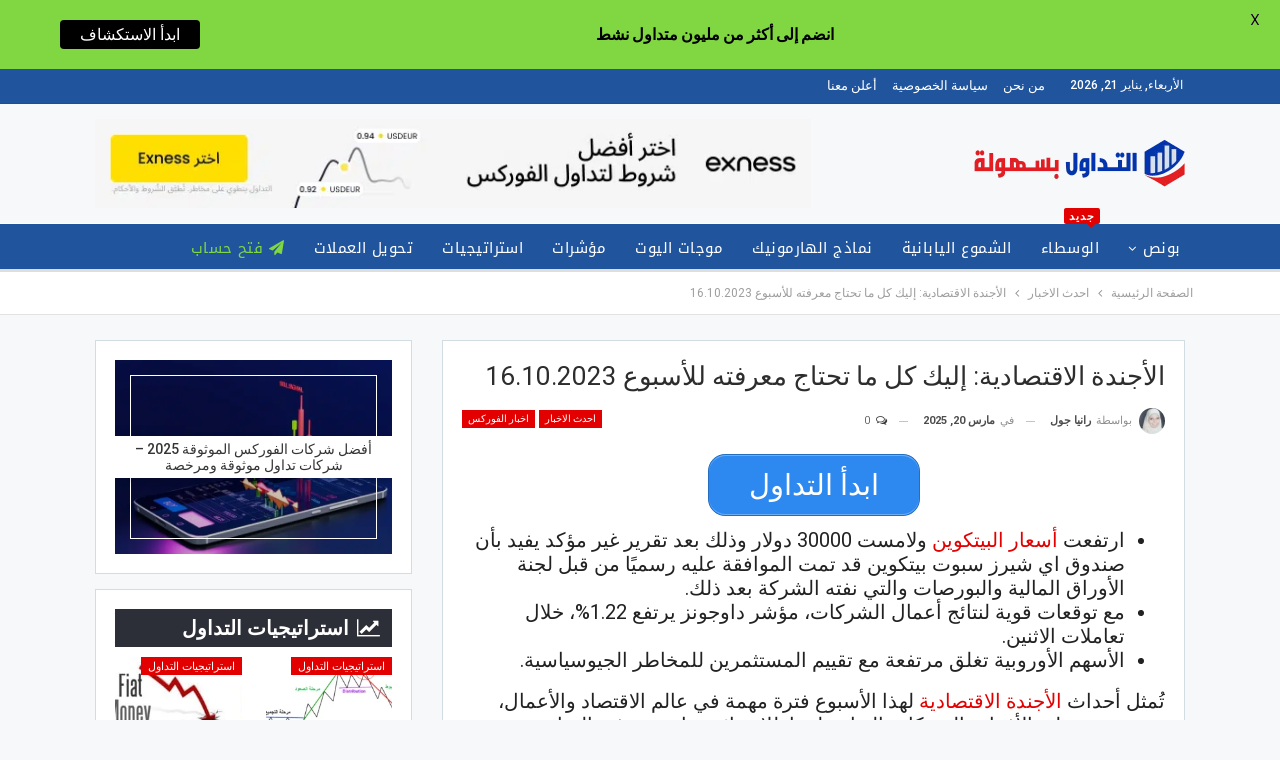

--- FILE ---
content_type: text/html; charset=UTF-8
request_url: https://www.easytradeweb.com/%D8%A7%D9%84%D8%A3%D8%AC%D9%86%D8%AF%D8%A9-%D8%A7%D9%84%D8%A7%D9%82%D8%AA%D8%B5%D8%A7%D8%AF%D9%8A%D8%A9-%D8%A5%D9%84%D9%8A%D9%83-%D9%83%D9%84-%D9%85%D8%A7-%D8%AA%D8%AD%D8%AA%D8%A7%D8%AC-%D9%85%D8%B9/
body_size: 41213
content:
	<!DOCTYPE html>
		<!--[if IE 8]>
	<html class="ie ie8" dir="rtl" lang="ar" prefix="og: https://ogp.me/ns#"> <![endif]-->
	<!--[if IE 9]>
	<html class="ie ie9" dir="rtl" lang="ar" prefix="og: https://ogp.me/ns#"> <![endif]-->
	<!--[if gt IE 9]><!-->
<html dir="rtl" lang="ar" prefix="og: https://ogp.me/ns#"> <!--<![endif]-->
	<head>
				<meta charset="UTF-8">
		<meta http-equiv="X-UA-Compatible" content="IE=edge">
		<meta name="viewport" content="width=device-width, initial-scale=1.0">
		<link rel="pingback" href="https://www.easytradeweb.com/xmlrpc.php"/>
		<style>
			.news{
				background: #fff;
				padding: 19px;
				box-shadow: none;
				border: 1px solid #d2dce3;
			}
			#callnowbutton > button
			{
			    text-align: right;
			    padding: 5px !important;
			    margin: 0px !important;
			    margin-left: 7px !important;
			}
			#callnowbutton
			{
			    padding: 0px !important;
			}
		</style>
		<script>
				function hide_haies() {
					var elems = document.getElementById("callnowbutton");
                    elems.style.display = "none";
				}
		</script>
		
<!-- تحسين مُحركات البحث بواسطة رانك ماث برو (Rank Math PRO)-  https://s.rankmath.com/home -->
<title>الأجندة الاقتصادية: إليك كل ما تحتاج معرفته للأسبوع 16.10.2023</title>
<meta name="description" content="تُمثل أحداث الأجندة الاقتصادية لهذا الأسبوع فترة مهمة في عالم الاقتصاد والأعمال، حيث يتعين على الأفراد والشركات البقاء على اطلاع دائم بما يجري في الساحة"/>
<meta name="robots" content="follow, index, max-snippet:-1, max-video-preview:-1, max-image-preview:large"/>
<link rel="canonical" href="https://www.easytradeweb.com/%d8%a7%d9%84%d8%a3%d8%ac%d9%86%d8%af%d8%a9-%d8%a7%d9%84%d8%a7%d9%82%d8%aa%d8%b5%d8%a7%d8%af%d9%8a%d8%a9-%d8%a5%d9%84%d9%8a%d9%83-%d9%83%d9%84-%d9%85%d8%a7-%d8%aa%d8%ad%d8%aa%d8%a7%d8%ac-%d9%85%d8%b9/" />
<meta property="og:locale" content="ar_AR" />
<meta property="og:type" content="article" />
<meta property="og:title" content="الأجندة الاقتصادية: إليك كل ما تحتاج معرفته للأسبوع 16.10.2023" />
<meta property="og:description" content="تُمثل أحداث الأجندة الاقتصادية لهذا الأسبوع فترة مهمة في عالم الاقتصاد والأعمال، حيث يتعين على الأفراد والشركات البقاء على اطلاع دائم بما يجري في الساحة" />
<meta property="og:url" content="https://www.easytradeweb.com/%d8%a7%d9%84%d8%a3%d8%ac%d9%86%d8%af%d8%a9-%d8%a7%d9%84%d8%a7%d9%82%d8%aa%d8%b5%d8%a7%d8%af%d9%8a%d8%a9-%d8%a5%d9%84%d9%8a%d9%83-%d9%83%d9%84-%d9%85%d8%a7-%d8%aa%d8%ad%d8%aa%d8%a7%d8%ac-%d9%85%d8%b9/" />
<meta property="og:site_name" content="التداول بسهولة" />
<meta property="article:publisher" content="https://www.facebook.com/EasyTradeWeb" />
<meta property="article:section" content="احدث الاخبار" />
<meta property="og:image" content="https://www.easytradeweb.com/wp-content/uploads/2023/10/الأجندة-الاقتصادية-1.jpg" />
<meta property="og:image:secure_url" content="https://www.easytradeweb.com/wp-content/uploads/2023/10/الأجندة-الاقتصادية-1.jpg" />
<meta property="og:image:width" content="1113" />
<meta property="og:image:height" content="667" />
<meta property="og:image:alt" content="الأجندة الاقتصادية: إليك كل ما تحتاج معرفته للأسبوع 16.10.2023" />
<meta property="og:image:type" content="image/jpeg" />
<meta property="article:published_time" content="2025-03-20T04:46:56+04:00" />
<meta name="twitter:card" content="summary_large_image" />
<meta name="twitter:title" content="الأجندة الاقتصادية: إليك كل ما تحتاج معرفته للأسبوع 16.10.2023" />
<meta name="twitter:description" content="تُمثل أحداث الأجندة الاقتصادية لهذا الأسبوع فترة مهمة في عالم الاقتصاد والأعمال، حيث يتعين على الأفراد والشركات البقاء على اطلاع دائم بما يجري في الساحة" />
<meta name="twitter:site" content="@EasyTradeWeb" />
<meta name="twitter:creator" content="@EasyTradeWeb" />
<meta name="twitter:image" content="https://www.easytradeweb.com/wp-content/uploads/2023/10/الأجندة-الاقتصادية-1.jpg" />
<meta name="twitter:label1" content="كُتب بواسطة" />
<meta name="twitter:data1" content="رانيا جول" />
<meta name="twitter:label2" content="مدة القراءة" />
<meta name="twitter:data2" content="4 دقائق" />
<script type="application/ld+json" class="rank-math-schema-pro">{"@context":"https://schema.org","@graph":[{"@type":"Organization","@id":"https://www.easytradeweb.com/#organization","name":"\u0627\u0644\u062a\u062f\u0627\u0648\u0644 \u0628\u0633\u0647\u0648\u0644\u0629","sameAs":["https://www.facebook.com/EasyTradeWeb","https://twitter.com/EasyTradeWeb"],"logo":{"@type":"ImageObject","@id":"https://www.easytradeweb.com/#logo","url":"https://www.easytradeweb.com/wp-content/uploads/2021/01/210-80-LOGO-2.png","contentUrl":"https://www.easytradeweb.com/wp-content/uploads/2021/01/210-80-LOGO-2.png","caption":"\u0627\u0644\u062a\u062f\u0627\u0648\u0644 \u0628\u0633\u0647\u0648\u0644\u0629","inLanguage":"ar","width":"211","height":"81"}},{"@type":"WebSite","@id":"https://www.easytradeweb.com/#website","url":"https://www.easytradeweb.com","name":"\u0627\u0644\u062a\u062f\u0627\u0648\u0644 \u0628\u0633\u0647\u0648\u0644\u0629","alternateName":"\u0627\u0644\u062a\u062f\u0627\u0648\u0644 \u0628\u0633\u0647\u0648\u0644\u0629","publisher":{"@id":"https://www.easytradeweb.com/#organization"},"inLanguage":"ar"},{"@type":"ImageObject","@id":"https://www.easytradeweb.com/wp-content/uploads/2023/10/\u0627\u0644\u0623\u062c\u0646\u062f\u0629-\u0627\u0644\u0627\u0642\u062a\u0635\u0627\u062f\u064a\u0629-1.jpg","url":"https://www.easytradeweb.com/wp-content/uploads/2023/10/\u0627\u0644\u0623\u062c\u0646\u062f\u0629-\u0627\u0644\u0627\u0642\u062a\u0635\u0627\u062f\u064a\u0629-1.jpg","width":"1113","height":"667","caption":"\u0627\u0644\u0623\u062c\u0646\u062f\u0629 \u0627\u0644\u0627\u0642\u062a\u0635\u0627\u062f\u064a\u0629: \u0625\u0644\u064a\u0643 \u0643\u0644 \u0645\u0627 \u062a\u062d\u062a\u0627\u062c \u0645\u0639\u0631\u0641\u062a\u0647 \u0644\u0644\u0623\u0633\u0628\u0648\u0639 16.10.2023","inLanguage":"ar"},{"@type":"BreadcrumbList","@id":"https://www.easytradeweb.com/%d8%a7%d9%84%d8%a3%d8%ac%d9%86%d8%af%d8%a9-%d8%a7%d9%84%d8%a7%d9%82%d8%aa%d8%b5%d8%a7%d8%af%d9%8a%d8%a9-%d8%a5%d9%84%d9%8a%d9%83-%d9%83%d9%84-%d9%85%d8%a7-%d8%aa%d8%ad%d8%aa%d8%a7%d8%ac-%d9%85%d8%b9/#breadcrumb","itemListElement":[{"@type":"ListItem","position":"1","item":{"@id":"https://www.easytradeweb.com","name":"\u0627\u0644\u0635\u0641\u062d\u0629 \u0627\u0644\u0631\u0626\u064a\u0633\u064a\u0629"}},{"@type":"ListItem","position":"2","item":{"@id":"https://www.easytradeweb.com/%d8%a7%d9%84%d8%a3%d8%ac%d9%86%d8%af%d8%a9-%d8%a7%d9%84%d8%a7%d9%82%d8%aa%d8%b5%d8%a7%d8%af%d9%8a%d8%a9-%d8%a5%d9%84%d9%8a%d9%83-%d9%83%d9%84-%d9%85%d8%a7-%d8%aa%d8%ad%d8%aa%d8%a7%d8%ac-%d9%85%d8%b9/","name":"\u0627\u0644\u0623\u062c\u0646\u062f\u0629 \u0627\u0644\u0627\u0642\u062a\u0635\u0627\u062f\u064a\u0629: \u0625\u0644\u064a\u0643 \u0643\u0644 \u0645\u0627 \u062a\u062d\u062a\u0627\u062c \u0645\u0639\u0631\u0641\u062a\u0647 \u0644\u0644\u0623\u0633\u0628\u0648\u0639 16.10.2023"}}]},{"@type":"WebPage","@id":"https://www.easytradeweb.com/%d8%a7%d9%84%d8%a3%d8%ac%d9%86%d8%af%d8%a9-%d8%a7%d9%84%d8%a7%d9%82%d8%aa%d8%b5%d8%a7%d8%af%d9%8a%d8%a9-%d8%a5%d9%84%d9%8a%d9%83-%d9%83%d9%84-%d9%85%d8%a7-%d8%aa%d8%ad%d8%aa%d8%a7%d8%ac-%d9%85%d8%b9/#webpage","url":"https://www.easytradeweb.com/%d8%a7%d9%84%d8%a3%d8%ac%d9%86%d8%af%d8%a9-%d8%a7%d9%84%d8%a7%d9%82%d8%aa%d8%b5%d8%a7%d8%af%d9%8a%d8%a9-%d8%a5%d9%84%d9%8a%d9%83-%d9%83%d9%84-%d9%85%d8%a7-%d8%aa%d8%ad%d8%aa%d8%a7%d8%ac-%d9%85%d8%b9/","name":"\u0627\u0644\u0623\u062c\u0646\u062f\u0629 \u0627\u0644\u0627\u0642\u062a\u0635\u0627\u062f\u064a\u0629: \u0625\u0644\u064a\u0643 \u0643\u0644 \u0645\u0627 \u062a\u062d\u062a\u0627\u062c \u0645\u0639\u0631\u0641\u062a\u0647 \u0644\u0644\u0623\u0633\u0628\u0648\u0639 16.10.2023","datePublished":"2025-03-20T04:46:56+04:00","dateModified":"2025-03-20T04:46:56+04:00","isPartOf":{"@id":"https://www.easytradeweb.com/#website"},"primaryImageOfPage":{"@id":"https://www.easytradeweb.com/wp-content/uploads/2023/10/\u0627\u0644\u0623\u062c\u0646\u062f\u0629-\u0627\u0644\u0627\u0642\u062a\u0635\u0627\u062f\u064a\u0629-1.jpg"},"inLanguage":"ar","breadcrumb":{"@id":"https://www.easytradeweb.com/%d8%a7%d9%84%d8%a3%d8%ac%d9%86%d8%af%d8%a9-%d8%a7%d9%84%d8%a7%d9%82%d8%aa%d8%b5%d8%a7%d8%af%d9%8a%d8%a9-%d8%a5%d9%84%d9%8a%d9%83-%d9%83%d9%84-%d9%85%d8%a7-%d8%aa%d8%ad%d8%aa%d8%a7%d8%ac-%d9%85%d8%b9/#breadcrumb"}},{"@type":"Person","@id":"https://www.easytradeweb.com/%d8%a7%d9%84%d8%a3%d8%ac%d9%86%d8%af%d8%a9-%d8%a7%d9%84%d8%a7%d9%82%d8%aa%d8%b5%d8%a7%d8%af%d9%8a%d8%a9-%d8%a5%d9%84%d9%8a%d9%83-%d9%83%d9%84-%d9%85%d8%a7-%d8%aa%d8%ad%d8%aa%d8%a7%d8%ac-%d9%85%d8%b9/#author","name":"\u0631\u0627\u0646\u064a\u0627 \u062c\u0648\u0644","image":{"@type":"ImageObject","@id":"https://www.easytradeweb.com/wp-content/uploads/2022/06/WhatsApp-Image-2022-06-21-at-12.21.02-PM-e1655814313964-150x150.jpeg","url":"https://www.easytradeweb.com/wp-content/uploads/2022/06/WhatsApp-Image-2022-06-21-at-12.21.02-PM-e1655814313964-150x150.jpeg","caption":"\u0631\u0627\u0646\u064a\u0627 \u062c\u0648\u0644","inLanguage":"ar"},"worksFor":{"@id":"https://www.easytradeweb.com/#organization"}},{"@type":"Article","headline":"\u0627\u0644\u0623\u062c\u0646\u062f\u0629 \u0627\u0644\u0627\u0642\u062a\u0635\u0627\u062f\u064a\u0629: \u0625\u0644\u064a\u0643 \u0643\u0644 \u0645\u0627 \u062a\u062d\u062a\u0627\u062c \u0645\u0639\u0631\u0641\u062a\u0647 \u0644\u0644\u0623\u0633\u0628\u0648\u0639 16.10.2023","keywords":"\u0627\u0644\u0623\u062c\u0646\u062f\u0629 \u0627\u0644\u0627\u0642\u062a\u0635\u0627\u062f\u064a\u0629","datePublished":"2025-03-20T04:46:56+04:00","dateModified":"2025-03-20T04:46:56+04:00","author":{"@id":"https://www.easytradeweb.com/%d8%a7%d9%84%d8%a3%d8%ac%d9%86%d8%af%d8%a9-%d8%a7%d9%84%d8%a7%d9%82%d8%aa%d8%b5%d8%a7%d8%af%d9%8a%d8%a9-%d8%a5%d9%84%d9%8a%d9%83-%d9%83%d9%84-%d9%85%d8%a7-%d8%aa%d8%ad%d8%aa%d8%a7%d8%ac-%d9%85%d8%b9/#author","name":"\u0631\u0627\u0646\u064a\u0627 \u062c\u0648\u0644"},"publisher":{"@id":"https://www.easytradeweb.com/#organization"},"description":"\u062a\u064f\u0645\u062b\u0644 \u0623\u062d\u062f\u0627\u062b \u0627\u0644\u0623\u062c\u0646\u062f\u0629 \u0627\u0644\u0627\u0642\u062a\u0635\u0627\u062f\u064a\u0629 \u0644\u0647\u0630\u0627 \u0627\u0644\u0623\u0633\u0628\u0648\u0639 \u0641\u062a\u0631\u0629 \u0645\u0647\u0645\u0629 \u0641\u064a \u0639\u0627\u0644\u0645 \u0627\u0644\u0627\u0642\u062a\u0635\u0627\u062f \u0648\u0627\u0644\u0623\u0639\u0645\u0627\u0644\u060c \u062d\u064a\u062b \u064a\u062a\u0639\u064a\u0646 \u0639\u0644\u0649 \u0627\u0644\u0623\u0641\u0631\u0627\u062f \u0648\u0627\u0644\u0634\u0631\u0643\u0627\u062a \u0627\u0644\u0628\u0642\u0627\u0621 \u0639\u0644\u0649 \u0627\u0637\u0644\u0627\u0639 \u062f\u0627\u0626\u0645 \u0628\u0645\u0627 \u064a\u062c\u0631\u064a \u0641\u064a \u0627\u0644\u0633\u0627\u062d\u0629","name":"\u0627\u0644\u0623\u062c\u0646\u062f\u0629 \u0627\u0644\u0627\u0642\u062a\u0635\u0627\u062f\u064a\u0629: \u0625\u0644\u064a\u0643 \u0643\u0644 \u0645\u0627 \u062a\u062d\u062a\u0627\u062c \u0645\u0639\u0631\u0641\u062a\u0647 \u0644\u0644\u0623\u0633\u0628\u0648\u0639 16.10.2023","@id":"https://www.easytradeweb.com/%d8%a7%d9%84%d8%a3%d8%ac%d9%86%d8%af%d8%a9-%d8%a7%d9%84%d8%a7%d9%82%d8%aa%d8%b5%d8%a7%d8%af%d9%8a%d8%a9-%d8%a5%d9%84%d9%8a%d9%83-%d9%83%d9%84-%d9%85%d8%a7-%d8%aa%d8%ad%d8%aa%d8%a7%d8%ac-%d9%85%d8%b9/#richSnippet","isPartOf":{"@id":"https://www.easytradeweb.com/%d8%a7%d9%84%d8%a3%d8%ac%d9%86%d8%af%d8%a9-%d8%a7%d9%84%d8%a7%d9%82%d8%aa%d8%b5%d8%a7%d8%af%d9%8a%d8%a9-%d8%a5%d9%84%d9%8a%d9%83-%d9%83%d9%84-%d9%85%d8%a7-%d8%aa%d8%ad%d8%aa%d8%a7%d8%ac-%d9%85%d8%b9/#webpage"},"image":{"@id":"https://www.easytradeweb.com/wp-content/uploads/2023/10/\u0627\u0644\u0623\u062c\u0646\u062f\u0629-\u0627\u0644\u0627\u0642\u062a\u0635\u0627\u062f\u064a\u0629-1.jpg"},"inLanguage":"ar","mainEntityOfPage":{"@id":"https://www.easytradeweb.com/%d8%a7%d9%84%d8%a3%d8%ac%d9%86%d8%af%d8%a9-%d8%a7%d9%84%d8%a7%d9%82%d8%aa%d8%b5%d8%a7%d8%af%d9%8a%d8%a9-%d8%a5%d9%84%d9%8a%d9%83-%d9%83%d9%84-%d9%85%d8%a7-%d8%aa%d8%ad%d8%aa%d8%a7%d8%ac-%d9%85%d8%b9/#webpage"}}]}</script>
<!-- /إضافة تحسين محركات البحث لووردبريس Rank Math -->


<!-- Better Open Graph, Schema.org & Twitter Integration -->
<meta property="og:locale" content="ar"/>
<meta property="og:site_name" content="التداول بسهولة"/>
<meta property="og:url" content="https://www.easytradeweb.com/%d8%a7%d9%84%d8%a3%d8%ac%d9%86%d8%af%d8%a9-%d8%a7%d9%84%d8%a7%d9%82%d8%aa%d8%b5%d8%a7%d8%af%d9%8a%d8%a9-%d8%a5%d9%84%d9%8a%d9%83-%d9%83%d9%84-%d9%85%d8%a7-%d8%aa%d8%ad%d8%aa%d8%a7%d8%ac-%d9%85%d8%b9/"/>
<meta property="og:title" content="الأجندة الاقتصادية: إليك كل ما تحتاج معرفته للأسبوع 16.10.2023"/>
<meta property="og:image" content="https://www.easytradeweb.com/wp-content/uploads/2023/10/الأجندة-الاقتصادية-1-400x240.jpg"/>
<meta property="og:image:alt" content="الأجندة الاقتصادية: إليك كل ما تحتاج معرفته للأسبوع 16.10.2023"/>
<meta property="article:section" content="اخبار الفوركس"/>
<meta property="og:description" content=" 	ارتفعت أسعار البيتكوين ولامست 30000 دولار وذلك بعد تقرير غير مؤكد يفيد بأن صندوق اي شيرز سبوت بيتكوين قد تمت الموافقة عليه رسميًا من قبل لجنة الأوراق المالية والبورصات والتي نفته الشركة بعد ذلك. 	مع توقعات قوية لنتائج أعمال الشركات، مؤشر داوجونز ير"/>
<meta property="og:type" content="article"/>
<meta name="twitter:card" content="summary"/>
<meta name="twitter:url" content="https://www.easytradeweb.com/%d8%a7%d9%84%d8%a3%d8%ac%d9%86%d8%af%d8%a9-%d8%a7%d9%84%d8%a7%d9%82%d8%aa%d8%b5%d8%a7%d8%af%d9%8a%d8%a9-%d8%a5%d9%84%d9%8a%d9%83-%d9%83%d9%84-%d9%85%d8%a7-%d8%aa%d8%ad%d8%aa%d8%a7%d8%ac-%d9%85%d8%b9/"/>
<meta name="twitter:title" content="الأجندة الاقتصادية: إليك كل ما تحتاج معرفته للأسبوع 16.10.2023"/>
<meta name="twitter:description" content=" 	ارتفعت أسعار البيتكوين ولامست 30000 دولار وذلك بعد تقرير غير مؤكد يفيد بأن صندوق اي شيرز سبوت بيتكوين قد تمت الموافقة عليه رسميًا من قبل لجنة الأوراق المالية والبورصات والتي نفته الشركة بعد ذلك. 	مع توقعات قوية لنتائج أعمال الشركات، مؤشر داوجونز ير"/>
<meta name="twitter:image" content="https://www.easytradeweb.com/wp-content/uploads/2023/10/الأجندة-الاقتصادية-1-400x240.jpg"/>
<meta name="twitter:image:alt" content="الأجندة الاقتصادية: إليك كل ما تحتاج معرفته للأسبوع 16.10.2023"/>
<!-- / Better Open Graph, Schema.org & Twitter Integration. -->
<link rel='dns-prefetch' href='//fonts.googleapis.com' />
<link rel="alternate" type="application/rss+xml" title="التداول بسهولة &laquo; الخلاصة" href="https://www.easytradeweb.com/feed/" />
<link rel="alternate" type="application/rss+xml" title="التداول بسهولة &laquo; خلاصة التعليقات" href="https://www.easytradeweb.com/comments/feed/" />
<link rel="alternate" type="application/rss+xml" title="التداول بسهولة &laquo; الأجندة الاقتصادية: إليك كل ما تحتاج معرفته للأسبوع 16.10.2023 خلاصة التعليقات" href="https://www.easytradeweb.com/%d8%a7%d9%84%d8%a3%d8%ac%d9%86%d8%af%d8%a9-%d8%a7%d9%84%d8%a7%d9%82%d8%aa%d8%b5%d8%a7%d8%af%d9%8a%d8%a9-%d8%a5%d9%84%d9%8a%d9%83-%d9%83%d9%84-%d9%85%d8%a7-%d8%aa%d8%ad%d8%aa%d8%a7%d8%ac-%d9%85%d8%b9/feed/" />
<link rel="alternate" title="oEmbed (JSON)" type="application/json+oembed" href="https://www.easytradeweb.com/wp-json/oembed/1.0/embed?url=https%3A%2F%2Fwww.easytradeweb.com%2F%25d8%25a7%25d9%2584%25d8%25a3%25d8%25ac%25d9%2586%25d8%25af%25d8%25a9-%25d8%25a7%25d9%2584%25d8%25a7%25d9%2582%25d8%25aa%25d8%25b5%25d8%25a7%25d8%25af%25d9%258a%25d8%25a9-%25d8%25a5%25d9%2584%25d9%258a%25d9%2583-%25d9%2583%25d9%2584-%25d9%2585%25d8%25a7-%25d8%25aa%25d8%25ad%25d8%25aa%25d8%25a7%25d8%25ac-%25d9%2585%25d8%25b9%2F" />
<link rel="alternate" title="oEmbed (XML)" type="text/xml+oembed" href="https://www.easytradeweb.com/wp-json/oembed/1.0/embed?url=https%3A%2F%2Fwww.easytradeweb.com%2F%25d8%25a7%25d9%2584%25d8%25a3%25d8%25ac%25d9%2586%25d8%25af%25d8%25a9-%25d8%25a7%25d9%2584%25d8%25a7%25d9%2582%25d8%25aa%25d8%25b5%25d8%25a7%25d8%25af%25d9%258a%25d8%25a9-%25d8%25a5%25d9%2584%25d9%258a%25d9%2583-%25d9%2583%25d9%2584-%25d9%2585%25d8%25a7-%25d8%25aa%25d8%25ad%25d8%25aa%25d8%25a7%25d8%25ac-%25d9%2585%25d8%25b9%2F&#038;format=xml" />
<style id='wp-img-auto-sizes-contain-inline-css' type='text/css'>
img:is([sizes=auto i],[sizes^="auto," i]){contain-intrinsic-size:3000px 1500px}
/*# sourceURL=wp-img-auto-sizes-contain-inline-css */
</style>

<style id='wp-emoji-styles-inline-css' type='text/css'>

	img.wp-smiley, img.emoji {
		display: inline !important;
		border: none !important;
		box-shadow: none !important;
		height: 1em !important;
		width: 1em !important;
		margin: 0 0.07em !important;
		vertical-align: -0.1em !important;
		background: none !important;
		padding: 0 !important;
	}
/*# sourceURL=wp-emoji-styles-inline-css */
</style>
<link rel='stylesheet' id='wp-block-library-rtl-css' href='https://www.easytradeweb.com/wp-includes/css/dist/block-library/style-rtl.min.css?ver=6.9' type='text/css' media='all' />
<style id='global-styles-inline-css' type='text/css'>
:root{--wp--preset--aspect-ratio--square: 1;--wp--preset--aspect-ratio--4-3: 4/3;--wp--preset--aspect-ratio--3-4: 3/4;--wp--preset--aspect-ratio--3-2: 3/2;--wp--preset--aspect-ratio--2-3: 2/3;--wp--preset--aspect-ratio--16-9: 16/9;--wp--preset--aspect-ratio--9-16: 9/16;--wp--preset--color--black: #000000;--wp--preset--color--cyan-bluish-gray: #abb8c3;--wp--preset--color--white: #ffffff;--wp--preset--color--pale-pink: #f78da7;--wp--preset--color--vivid-red: #cf2e2e;--wp--preset--color--luminous-vivid-orange: #ff6900;--wp--preset--color--luminous-vivid-amber: #fcb900;--wp--preset--color--light-green-cyan: #7bdcb5;--wp--preset--color--vivid-green-cyan: #00d084;--wp--preset--color--pale-cyan-blue: #8ed1fc;--wp--preset--color--vivid-cyan-blue: #0693e3;--wp--preset--color--vivid-purple: #9b51e0;--wp--preset--gradient--vivid-cyan-blue-to-vivid-purple: linear-gradient(135deg,rgb(6,147,227) 0%,rgb(155,81,224) 100%);--wp--preset--gradient--light-green-cyan-to-vivid-green-cyan: linear-gradient(135deg,rgb(122,220,180) 0%,rgb(0,208,130) 100%);--wp--preset--gradient--luminous-vivid-amber-to-luminous-vivid-orange: linear-gradient(135deg,rgb(252,185,0) 0%,rgb(255,105,0) 100%);--wp--preset--gradient--luminous-vivid-orange-to-vivid-red: linear-gradient(135deg,rgb(255,105,0) 0%,rgb(207,46,46) 100%);--wp--preset--gradient--very-light-gray-to-cyan-bluish-gray: linear-gradient(135deg,rgb(238,238,238) 0%,rgb(169,184,195) 100%);--wp--preset--gradient--cool-to-warm-spectrum: linear-gradient(135deg,rgb(74,234,220) 0%,rgb(151,120,209) 20%,rgb(207,42,186) 40%,rgb(238,44,130) 60%,rgb(251,105,98) 80%,rgb(254,248,76) 100%);--wp--preset--gradient--blush-light-purple: linear-gradient(135deg,rgb(255,206,236) 0%,rgb(152,150,240) 100%);--wp--preset--gradient--blush-bordeaux: linear-gradient(135deg,rgb(254,205,165) 0%,rgb(254,45,45) 50%,rgb(107,0,62) 100%);--wp--preset--gradient--luminous-dusk: linear-gradient(135deg,rgb(255,203,112) 0%,rgb(199,81,192) 50%,rgb(65,88,208) 100%);--wp--preset--gradient--pale-ocean: linear-gradient(135deg,rgb(255,245,203) 0%,rgb(182,227,212) 50%,rgb(51,167,181) 100%);--wp--preset--gradient--electric-grass: linear-gradient(135deg,rgb(202,248,128) 0%,rgb(113,206,126) 100%);--wp--preset--gradient--midnight: linear-gradient(135deg,rgb(2,3,129) 0%,rgb(40,116,252) 100%);--wp--preset--font-size--small: 13px;--wp--preset--font-size--medium: 20px;--wp--preset--font-size--large: 36px;--wp--preset--font-size--x-large: 42px;--wp--preset--spacing--20: 0.44rem;--wp--preset--spacing--30: 0.67rem;--wp--preset--spacing--40: 1rem;--wp--preset--spacing--50: 1.5rem;--wp--preset--spacing--60: 2.25rem;--wp--preset--spacing--70: 3.38rem;--wp--preset--spacing--80: 5.06rem;--wp--preset--shadow--natural: 6px 6px 9px rgba(0, 0, 0, 0.2);--wp--preset--shadow--deep: 12px 12px 50px rgba(0, 0, 0, 0.4);--wp--preset--shadow--sharp: 6px 6px 0px rgba(0, 0, 0, 0.2);--wp--preset--shadow--outlined: 6px 6px 0px -3px rgb(255, 255, 255), 6px 6px rgb(0, 0, 0);--wp--preset--shadow--crisp: 6px 6px 0px rgb(0, 0, 0);}:where(.is-layout-flex){gap: 0.5em;}:where(.is-layout-grid){gap: 0.5em;}body .is-layout-flex{display: flex;}.is-layout-flex{flex-wrap: wrap;align-items: center;}.is-layout-flex > :is(*, div){margin: 0;}body .is-layout-grid{display: grid;}.is-layout-grid > :is(*, div){margin: 0;}:where(.wp-block-columns.is-layout-flex){gap: 2em;}:where(.wp-block-columns.is-layout-grid){gap: 2em;}:where(.wp-block-post-template.is-layout-flex){gap: 1.25em;}:where(.wp-block-post-template.is-layout-grid){gap: 1.25em;}.has-black-color{color: var(--wp--preset--color--black) !important;}.has-cyan-bluish-gray-color{color: var(--wp--preset--color--cyan-bluish-gray) !important;}.has-white-color{color: var(--wp--preset--color--white) !important;}.has-pale-pink-color{color: var(--wp--preset--color--pale-pink) !important;}.has-vivid-red-color{color: var(--wp--preset--color--vivid-red) !important;}.has-luminous-vivid-orange-color{color: var(--wp--preset--color--luminous-vivid-orange) !important;}.has-luminous-vivid-amber-color{color: var(--wp--preset--color--luminous-vivid-amber) !important;}.has-light-green-cyan-color{color: var(--wp--preset--color--light-green-cyan) !important;}.has-vivid-green-cyan-color{color: var(--wp--preset--color--vivid-green-cyan) !important;}.has-pale-cyan-blue-color{color: var(--wp--preset--color--pale-cyan-blue) !important;}.has-vivid-cyan-blue-color{color: var(--wp--preset--color--vivid-cyan-blue) !important;}.has-vivid-purple-color{color: var(--wp--preset--color--vivid-purple) !important;}.has-black-background-color{background-color: var(--wp--preset--color--black) !important;}.has-cyan-bluish-gray-background-color{background-color: var(--wp--preset--color--cyan-bluish-gray) !important;}.has-white-background-color{background-color: var(--wp--preset--color--white) !important;}.has-pale-pink-background-color{background-color: var(--wp--preset--color--pale-pink) !important;}.has-vivid-red-background-color{background-color: var(--wp--preset--color--vivid-red) !important;}.has-luminous-vivid-orange-background-color{background-color: var(--wp--preset--color--luminous-vivid-orange) !important;}.has-luminous-vivid-amber-background-color{background-color: var(--wp--preset--color--luminous-vivid-amber) !important;}.has-light-green-cyan-background-color{background-color: var(--wp--preset--color--light-green-cyan) !important;}.has-vivid-green-cyan-background-color{background-color: var(--wp--preset--color--vivid-green-cyan) !important;}.has-pale-cyan-blue-background-color{background-color: var(--wp--preset--color--pale-cyan-blue) !important;}.has-vivid-cyan-blue-background-color{background-color: var(--wp--preset--color--vivid-cyan-blue) !important;}.has-vivid-purple-background-color{background-color: var(--wp--preset--color--vivid-purple) !important;}.has-black-border-color{border-color: var(--wp--preset--color--black) !important;}.has-cyan-bluish-gray-border-color{border-color: var(--wp--preset--color--cyan-bluish-gray) !important;}.has-white-border-color{border-color: var(--wp--preset--color--white) !important;}.has-pale-pink-border-color{border-color: var(--wp--preset--color--pale-pink) !important;}.has-vivid-red-border-color{border-color: var(--wp--preset--color--vivid-red) !important;}.has-luminous-vivid-orange-border-color{border-color: var(--wp--preset--color--luminous-vivid-orange) !important;}.has-luminous-vivid-amber-border-color{border-color: var(--wp--preset--color--luminous-vivid-amber) !important;}.has-light-green-cyan-border-color{border-color: var(--wp--preset--color--light-green-cyan) !important;}.has-vivid-green-cyan-border-color{border-color: var(--wp--preset--color--vivid-green-cyan) !important;}.has-pale-cyan-blue-border-color{border-color: var(--wp--preset--color--pale-cyan-blue) !important;}.has-vivid-cyan-blue-border-color{border-color: var(--wp--preset--color--vivid-cyan-blue) !important;}.has-vivid-purple-border-color{border-color: var(--wp--preset--color--vivid-purple) !important;}.has-vivid-cyan-blue-to-vivid-purple-gradient-background{background: var(--wp--preset--gradient--vivid-cyan-blue-to-vivid-purple) !important;}.has-light-green-cyan-to-vivid-green-cyan-gradient-background{background: var(--wp--preset--gradient--light-green-cyan-to-vivid-green-cyan) !important;}.has-luminous-vivid-amber-to-luminous-vivid-orange-gradient-background{background: var(--wp--preset--gradient--luminous-vivid-amber-to-luminous-vivid-orange) !important;}.has-luminous-vivid-orange-to-vivid-red-gradient-background{background: var(--wp--preset--gradient--luminous-vivid-orange-to-vivid-red) !important;}.has-very-light-gray-to-cyan-bluish-gray-gradient-background{background: var(--wp--preset--gradient--very-light-gray-to-cyan-bluish-gray) !important;}.has-cool-to-warm-spectrum-gradient-background{background: var(--wp--preset--gradient--cool-to-warm-spectrum) !important;}.has-blush-light-purple-gradient-background{background: var(--wp--preset--gradient--blush-light-purple) !important;}.has-blush-bordeaux-gradient-background{background: var(--wp--preset--gradient--blush-bordeaux) !important;}.has-luminous-dusk-gradient-background{background: var(--wp--preset--gradient--luminous-dusk) !important;}.has-pale-ocean-gradient-background{background: var(--wp--preset--gradient--pale-ocean) !important;}.has-electric-grass-gradient-background{background: var(--wp--preset--gradient--electric-grass) !important;}.has-midnight-gradient-background{background: var(--wp--preset--gradient--midnight) !important;}.has-small-font-size{font-size: var(--wp--preset--font-size--small) !important;}.has-medium-font-size{font-size: var(--wp--preset--font-size--medium) !important;}.has-large-font-size{font-size: var(--wp--preset--font-size--large) !important;}.has-x-large-font-size{font-size: var(--wp--preset--font-size--x-large) !important;}
/*# sourceURL=global-styles-inline-css */
</style>

<style id='classic-theme-styles-inline-css' type='text/css'>
/*! This file is auto-generated */
.wp-block-button__link{color:#fff;background-color:#32373c;border-radius:9999px;box-shadow:none;text-decoration:none;padding:calc(.667em + 2px) calc(1.333em + 2px);font-size:1.125em}.wp-block-file__button{background:#32373c;color:#fff;text-decoration:none}
/*# sourceURL=/wp-includes/css/classic-themes.min.css */
</style>
<link rel='stylesheet' id='google-fonts-css' href='https://fonts.googleapis.com/css?family=Lato%3A400%2C500%2C600%2C700%7CPoppins%3A400%2C500%2C600%2C700&#038;ver=2.8.6' type='text/css' media='all' />
<link rel='stylesheet' id='parent-style-css' href='https://www.easytradeweb.com/wp-content/themes/publisher/style.css?ver=6.9' type='text/css' media='all' />
<link rel='stylesheet' id='tablepress-default-css' href='https://www.easytradeweb.com/wp-content/plugins/tablepress/css/build/default-rtl.css?ver=3.2.6' type='text/css' media='all' />
<link rel='stylesheet' id='tablepress-custom-css' href='https://www.easytradeweb.com/wp-content/tablepress-custom.min.css?ver=55' type='text/css' media='all' />
<link rel='stylesheet' id='publisher-child-css' href='https://www.easytradeweb.com/wp-content/themes/publisher-child/style.css?ver=1.0.0' type='text/css' media='all' />
<link rel='stylesheet' id='jannah-extensions-shortcodes-styles-css' href='https://www.easytradeweb.com/wp-content/plugins/jannah-extensions/shortcodes/assets/style.css?ver=6.9' type='text/css' media='all' />
<link rel='stylesheet' id='better-framework-main-fonts-css' href='https://fonts.googleapis.com/css?family=Roboto:400,300,500,700&#038;display=swap' type='text/css' media='all' />
<link rel='stylesheet' id='better-framework-font-1-css' href='//fonts.googleapis.com/earlyaccess/droidarabickufi.css' type='text/css' media='all' />
<script type="text/javascript" src="https://www.easytradeweb.com/wp-includes/js/jquery/jquery.min.js?ver=3.7.1" id="jquery-core-js"></script>
<script type="text/javascript" src="https://www.easytradeweb.com/wp-includes/js/jquery/jquery-migrate.min.js?ver=3.4.1" id="jquery-migrate-js"></script>
<link rel="https://api.w.org/" href="https://www.easytradeweb.com/wp-json/" /><link rel="alternate" title="JSON" type="application/json" href="https://www.easytradeweb.com/wp-json/wp/v2/posts/78949" /><link rel="EditURI" type="application/rsd+xml" title="RSD" href="https://www.easytradeweb.com/xmlrpc.php?rsd" />
<meta name="generator" content="WordPress 6.9" />
<link rel='shortlink' href='https://www.easytradeweb.com/?p=78949' />
<style id="mystickymenu" type="text/css">#mysticky-nav { width:100%; position: static; height: auto !important; }#mysticky-nav.wrapfixed { position:fixed; left: 0px; margin-top:0px;  z-index: 99990; -webkit-transition: 0.3s; -moz-transition: 0.3s; -o-transition: 0.3s; transition: 0.3s; -ms-filter:"progid:DXImageTransform.Microsoft.Alpha(Opacity=90)"; filter: alpha(opacity=90); opacity:0.9; background-color: #f7f5e7;}#mysticky-nav.wrapfixed .myfixed{ background-color: #f7f5e7; position: relative;top: auto;left: auto;right: auto;}#mysticky-nav .myfixed { margin:0 auto; float:none; border:0px; background:none; max-width:100%; }</style>			<style type="text/css">
																															</style>
			<script async src="https://pagead2.googlesyndication.com/pagead/js/adsbygoogle.js?client=ca-pub-4105132740974102"
     crossorigin="anonymous"></script>

<script>
(function(h,e,a,t,m,p) {
m=e.createElement(a);m.async=!0;m.src=t;
p=e.getElementsByTagName(a)[0];p.parentNode.insertBefore(m,p);
})(window,document,'script','https://u.heatmap.it/log.js');
</script>



<!-- Hotjar Tracking Code for https://www.easytradeweb.com/ -->
<script>
    (function(h,o,t,j,a,r){
        h.hj=h.hj||function(){(h.hj.q=h.hj.q||[]).push(arguments)};
        h._hjSettings={hjid:1058433,hjsv:6};
        a=o.getElementsByTagName('head')[0];
        r=o.createElement('script');r.async=1;
        r.src=t+h._hjSettings.hjid+j+h._hjSettings.hjsv;
        a.appendChild(r);
    })(window,document,'https://static.hotjar.com/c/hotjar-','.js?sv=');
</script>



<!-- Hotjar Tracking Code for easytradeweb -->
<script>
    (function(h,o,t,j,a,r){
        h.hj=h.hj||function(){(h.hj.q=h.hj.q||[]).push(arguments)};
        h._hjSettings={hjid:3640296,hjsv:6};
        a=o.getElementsByTagName('head')[0];
        r=o.createElement('script');r.async=1;
        r.src=t+h._hjSettings.hjid+j+h._hjSettings.hjsv;
        a.appendChild(r);
    })(window,document,'https://static.hotjar.com/c/hotjar-','.js?sv=');
</script>


<!-- Google tag (gtag.js) -->
<script async src="https://www.googletagmanager.com/gtag/js?id=UA-177827904-1"></script>
<script>
  window.dataLayer = window.dataLayer || [];
  function gtag(){dataLayer.push(arguments);}
  gtag('js', new Date());

  gtag('config', 'UA-177827904-1');
</script>

<script type="text/javascript">
    (function(c,l,a,r,i,t,y){
        c[a]=c[a]||function(){(c[a].q=c[a].q||[]).push(arguments)};
        t=l.createElement(r);t.async=1;t.src="https://www.clarity.ms/tag/"+i;
        y=l.getElementsByTagName(r)[0];y.parentNode.insertBefore(t,y);
    })(window, document, "clarity", "script", "stcy3149r7");
</script>


<meta name="generator" content="Powered by WPBakery Page Builder - drag and drop page builder for WordPress."/>
<script type="text/javascript" id="google_gtagjs" src="https://www.googletagmanager.com/gtag/js?id=G-5GCFLZR13Z" async="async"></script>
<script type="text/javascript" id="google_gtagjs-inline">
/* <![CDATA[ */
window.dataLayer = window.dataLayer || [];function gtag(){dataLayer.push(arguments);}gtag('js', new Date());gtag('config', 'G-5GCFLZR13Z', {} );
/* ]]> */
</script>
<link rel='stylesheet' id='bf-slick' href='https://www.easytradeweb.com/wp-content/themes/publisher/includes/libs/better-framework/assets/css/slick.min.css' type='text/css' media='all' />
<link rel='stylesheet' id='bs-icons' href='https://www.easytradeweb.com/wp-content/themes/publisher/includes/libs/better-framework/assets/css/bs-icons.css' type='text/css' media='all' />
<link rel='stylesheet' id='blockquote-pack-pro' href='https://www.easytradeweb.com/wp-content/plugins/blockquote-pack-pro/css/blockquote-pack.min.css' type='text/css' media='all' />
<link rel='stylesheet' id='blockquote-pack-rtl' href='https://www.easytradeweb.com/wp-content/plugins/blockquote-pack-pro/css/blockquote-pack-rtl.min.css' type='text/css' media='all' />
<link rel='stylesheet' id='pretty-photo' href='https://www.easytradeweb.com/wp-content/themes/publisher/includes/libs/better-framework/assets/css/pretty-photo.min.css' type='text/css' media='all' />
<link rel='stylesheet' id='theme-libs' href='https://www.easytradeweb.com/wp-content/themes/publisher/css/theme-libs.min.css' type='text/css' media='all' />
<link rel='stylesheet' id='fontawesome' href='https://www.easytradeweb.com/wp-content/themes/publisher/includes/libs/better-framework/assets/css/font-awesome.min.css' type='text/css' media='all' />
<link rel='stylesheet' id='publisher' href='https://www.easytradeweb.com/wp-content/themes/publisher/style-7.11.0.min.css' type='text/css' media='all' />
<link rel='stylesheet' id='publisher-rtl' href='https://www.easytradeweb.com/wp-content/themes/publisher/rtl.min.css' type='text/css' media='all' />
<link rel='stylesheet' id='vc-rtl-grid' href='https://www.easytradeweb.com/wp-content/themes/publisher//css/vc-rtl-grid.min.css' type='text/css' media='all' />
<link rel='stylesheet' id='publisher-theme-top-news' href='https://www.easytradeweb.com/wp-content/themes/publisher/includes/styles/top-news/style.min.css' type='text/css' media='all' />
<link rel='stylesheet' id='7.11.0-1768970379' href='https://www.easytradeweb.com/wp-content/bs-booster-cache/591a92f79acea31a6effbdcc9fce8b16.css' type='text/css' media='all' />
<link rel="icon" href="https://www.easytradeweb.com/wp-content/uploads/2020/12/cropped-logo-ققق-32x32.png" sizes="32x32" />
<link rel="icon" href="https://www.easytradeweb.com/wp-content/uploads/2020/12/cropped-logo-ققق-192x192.png" sizes="192x192" />
<link rel="apple-touch-icon" href="https://www.easytradeweb.com/wp-content/uploads/2020/12/cropped-logo-ققق-180x180.png" />
<meta name="msapplication-TileImage" content="https://www.easytradeweb.com/wp-content/uploads/2020/12/cropped-logo-ققق-270x270.png" />

	<style id="mysticky-welcomebar-inline-css">
	.mysticky-welcomebar-fixed , .mysticky-welcomebar-fixed * {
		-webkit-box-sizing: border-box;
		-moz-box-sizing: border-box;
		box-sizing: border-box;
	}
	.mysticky-welcomebar-fixed {
		background-color: #81d742;
		font-family: Poppins;
		position: fixed;
		left: 0;
		right: 0;
		z-index: 9999999;
		opacity: 0;
	}
	.mysticky-welcomebar-fixed-wrap {
		min-height: 60px;
		padding: 20px 50px;
		display: flex;
		align-items: center;
		justify-content: center;
		width: 100%;
		height: 100%;
	}
	.mysticky-welcomebar-fixed-wrap .mysticky-welcomebar-content {
		flex: 1;
		text-align:center;
	}
	.mysticky-welcomebar-animation {
		-webkit-transition: all 1s ease 0s;
		-moz-transition: all 1s ease 0s;
		transition: all 1s ease 0s;
	}
	.mysticky-welcomebar-position-top {
		top:0;
	}
	.mysticky-welcomebar-position-bottom {
		bottom:0;
	}
	.mysticky-welcomebar-position-top.mysticky-welcomebar-entry-effect-slide-in {
		top: -60px;
	}
	.mysticky-welcomebar-position-bottom.mysticky-welcomebar-entry-effect-slide-in {
		bottom: -60px;
	}
	.mysticky-welcomebar-entry-effect-fade {
		opacity: 0;
	}
	.mysticky-welcomebar-entry-effect-none {
		display: none;
	}
	.mysticky-welcomebar-fixed .mysticky-welcomebar-content p a{
		text-decoration: underline;
		text-decoration-thickness: 1px;
		text-underline-offset: 0.25ch;
	}
	.mysticky-welcomebar-fixed .mysticky-welcomebar-content p a,
	.mysticky-welcomebar-fixed .mysticky-welcomebar-content p {
		color: #000000;
		font-size: 16px;
		margin: 0;
		padding: 0;
		line-height: 1.2;
		font-weight: 400;
		font-family:Poppins	}
	.mysticky-welcomebar-fixed .mysticky-welcomebar-btn {
		/*padding-left: 30px;*/
		display: none;
		line-height: 1;
		margin-left: 10px;
	}
	.mysticky-welcomebar-fixed.mysticky-welcomebar-btn-desktop .mysticky-welcomebar-btn {
		display: block;
		position: relative;
	}
	.mysticky-welcomebar-fixed .mysticky-welcomebar-btn a {
		background-color: #000000;
		font-family: inherit;
		color: #ffffff;
		border-radius: 4px;
		text-decoration: none;
		display: inline-block;
		vertical-align: top;
		line-height: 1.2;
		font-size: 16px;
		font-weight: 400;
		padding: 5px 20px;
		white-space: nowrap;
	}

				.mysticky-welcomebar-fixed .mysticky-welcomebar-close {
		display: none;
		vertical-align: top;
		width: 30px;
		height: 30px;
		text-align: center;
		line-height: 30px;
		border-radius: 5px;
		color: #000;
		position: absolute;
		top: 5px;
		right: 10px;
		outline: none;		
		text-decoration: none;
		text-shadow: 0 0 0px #fff;
		-webkit-transition: all 0.5s ease 0s;
		-moz-transition: all 0.5s ease 0s;
		transition: all 0.5s ease 0s;
		-webkit-transform-origin: 50% 50%;
		-moz-transform-origin: 50% 50%;
		transform-origin: 50% 50%;
	}
	.mysticky-welcomebar-fixed .mysticky-welcomebar-close:hover {
		opacity: 1;
		-webkit-transform: rotate(180deg);
		-moz-transform: rotate(180deg);
		transform: rotate(180deg);
	}
	.mysticky-welcomebar-fixed .mysticky-welcomebar-close span.dashicons {
		font-size: 27px;
	}
	.mysticky-welcomebar-fixed.mysticky-welcomebar-showx-desktop .mysticky-welcomebar-close {
		display: inline-block;
		cursor: pointer;
	}	
	/* Animated Buttons */
		.mysticky-welcomebar-btn a {
			-webkit-animation-duration: 1s;
			animation-duration: 1s;
		}
		@-webkit-keyframes flash {
			from,
			50%,
			to {
				opacity: 1;
			}

			25%,
			75% {
				opacity: 0;
			}
		}
		@keyframes flash {
			from,
			50%,
			to {
				opacity: 1;
			}

			25%,
			75% {
				opacity: 0;
			}
		}
		.mysticky-welcomebar-attention-flash.animation-start .mysticky-welcomebar-btn a {
			-webkit-animation-name: flash;
			animation-name: flash;
		}
		
		@keyframes shake {
			from,
			to {
				-webkit-transform: translate3d(0, 0, 0);
				transform: translate3d(0, 0, 0);
			}

			10%,
			30%,
			50%,
			70%,
			90% {
				-webkit-transform: translate3d(-10px, 0, 0);
				transform: translate3d(-10px, 0, 0);
			}

			20%,
			40%,
			60%,
			80% {
				-webkit-transform: translate3d(10px, 0, 0);
				transform: translate3d(10px, 0, 0);
			}
		}

		.mysticky-welcomebar-attention-shake.animation-start .mysticky-welcomebar-btn a {
			-webkit-animation-name: shake;
			animation-name: shake;
		}
		
		@-webkit-keyframes swing {
			20% {
				-webkit-transform: rotate3d(0, 0, 1, 15deg);
				transform: rotate3d(0, 0, 1, 15deg);
			}

			40% {
				-webkit-transform: rotate3d(0, 0, 1, -10deg);
				transform: rotate3d(0, 0, 1, -10deg);
			}

			60% {
				-webkit-transform: rotate3d(0, 0, 1, 5deg);
				transform: rotate3d(0, 0, 1, 5deg);
			}

			80% {
				-webkit-transform: rotate3d(0, 0, 1, -5deg);
				transform: rotate3d(0, 0, 1, -5deg);
			}
	
			to {
				-webkit-transform: rotate3d(0, 0, 1, 0deg);
				transform: rotate3d(0, 0, 1, 0deg);
			}
		}

		@keyframes swing {
			20% {
				-webkit-transform: rotate3d(0, 0, 1, 15deg);
				transform: rotate3d(0, 0, 1, 15deg);
			}

			40% {
				-webkit-transform: rotate3d(0, 0, 1, -10deg);
				transform: rotate3d(0, 0, 1, -10deg);
			}

			60% {
				-webkit-transform: rotate3d(0, 0, 1, 5deg);
				transform: rotate3d(0, 0, 1, 5deg);
			}

			80% {
				-webkit-transform: rotate3d(0, 0, 1, -5deg);
				transform: rotate3d(0, 0, 1, -5deg);
			}

			to {
				-webkit-transform: rotate3d(0, 0, 1, 0deg);
				transform: rotate3d(0, 0, 1, 0deg);
			}
		}

		.mysticky-welcomebar-attention-swing.animation-start .mysticky-welcomebar-btn a {
			-webkit-transform-origin: top center;
			transform-origin: top center;
			-webkit-animation-name: swing;
			animation-name: swing;
		}
		
		@-webkit-keyframes tada {
			from {
				-webkit-transform: scale3d(1, 1, 1);
				transform: scale3d(1, 1, 1);
			}

			10%,
			20% {
				-webkit-transform: scale3d(0.9, 0.9, 0.9) rotate3d(0, 0, 1, -3deg);
				transform: scale3d(0.9, 0.9, 0.9) rotate3d(0, 0, 1, -3deg);
			}

			30%,
			50%,
			70%,
			90% {
				-webkit-transform: scale3d(1.1, 1.1, 1.1) rotate3d(0, 0, 1, 3deg);
				transform: scale3d(1.1, 1.1, 1.1) rotate3d(0, 0, 1, 3deg);
			}

			40%,
			60%,
			80% {
				-webkit-transform: scale3d(1.1, 1.1, 1.1) rotate3d(0, 0, 1, -3deg);
				transform: scale3d(1.1, 1.1, 1.1) rotate3d(0, 0, 1, -3deg);
			}

			to {
				-webkit-transform: scale3d(1, 1, 1);
				transform: scale3d(1, 1, 1);
			}
		}

		@keyframes tada {
			from {
				-webkit-transform: scale3d(1, 1, 1);
				transform: scale3d(1, 1, 1);
			}

			10%,
			20% {
				-webkit-transform: scale3d(0.9, 0.9, 0.9) rotate3d(0, 0, 1, -3deg);
				transform: scale3d(0.9, 0.9, 0.9) rotate3d(0, 0, 1, -3deg);
			}

			30%,
			50%,
			70%,
			90% {
				-webkit-transform: scale3d(1.1, 1.1, 1.1) rotate3d(0, 0, 1, 3deg);
				transform: scale3d(1.1, 1.1, 1.1) rotate3d(0, 0, 1, 3deg);
			}

			40%,
			60%,
			80% {
				-webkit-transform: scale3d(1.1, 1.1, 1.1) rotate3d(0, 0, 1, -3deg);
				transform: scale3d(1.1, 1.1, 1.1) rotate3d(0, 0, 1, -3deg);
			}

			to {
				-webkit-transform: scale3d(1, 1, 1);
				transform: scale3d(1, 1, 1);
			}
		}

		.mysticky-welcomebar-attention-tada.animation-start .mysticky-welcomebar-btn a {
			-webkit-animation-name: tada;
			animation-name: tada;
		}
		
		@-webkit-keyframes heartBeat {
			0% {
				-webkit-transform: scale(1);
				transform: scale(1);
			}

			14% {
				-webkit-transform: scale(1.3);
				transform: scale(1.3);
			}

			28% {
				-webkit-transform: scale(1);
				transform: scale(1);
			}

			42% {
				-webkit-transform: scale(1.3);
				transform: scale(1.3);
			}

			70% {
				-webkit-transform: scale(1);
				transform: scale(1);
			}
		}

		@keyframes heartBeat {
			0% {
				-webkit-transform: scale(1);
				transform: scale(1);
			}

			14% {
				-webkit-transform: scale(1.3);
				transform: scale(1.3);
			}

			28% {
				-webkit-transform: scale(1);
				transform: scale(1);
			}

			42% {
				-webkit-transform: scale(1.3);
				transform: scale(1.3);
			}

			70% {
				-webkit-transform: scale(1);
				transform: scale(1);
			}
		}

		.mysticky-welcomebar-attention-heartbeat.animation-start .mysticky-welcomebar-btn a {
		  -webkit-animation-name: heartBeat;
		  animation-name: heartBeat;
		  -webkit-animation-duration: 1.3s;
		  animation-duration: 1.3s;
		  -webkit-animation-timing-function: ease-in-out;
		  animation-timing-function: ease-in-out;
		}
		
		@-webkit-keyframes wobble {
			from {
				-webkit-transform: translate3d(0, 0, 0);
				transform: translate3d(0, 0, 0);
			}

			15% {
				-webkit-transform: translate3d(-25%, 0, 0) rotate3d(0, 0, 1, -5deg);
				transform: translate3d(-25%, 0, 0) rotate3d(0, 0, 1, -5deg);
			}

			30% {
				-webkit-transform: translate3d(20%, 0, 0) rotate3d(0, 0, 1, 3deg);
				transform: translate3d(20%, 0, 0) rotate3d(0, 0, 1, 3deg);
			}

			45% {
				-webkit-transform: translate3d(-15%, 0, 0) rotate3d(0, 0, 1, -3deg);
				transform: translate3d(-15%, 0, 0) rotate3d(0, 0, 1, -3deg);
			}

			60% {
				-webkit-transform: translate3d(10%, 0, 0) rotate3d(0, 0, 1, 2deg);
				transform: translate3d(10%, 0, 0) rotate3d(0, 0, 1, 2deg);
			}

			75% {
				-webkit-transform: translate3d(-5%, 0, 0) rotate3d(0, 0, 1, -1deg);
				transform: translate3d(-5%, 0, 0) rotate3d(0, 0, 1, -1deg);
			}

			to {
				-webkit-transform: translate3d(0, 0, 0);
				transform: translate3d(0, 0, 0);
			}
		}

		@keyframes wobble {
			from {
				-webkit-transform: translate3d(0, 0, 0);
				transform: translate3d(0, 0, 0);
			}

			15% {
				-webkit-transform: translate3d(-25%, 0, 0) rotate3d(0, 0, 1, -5deg);
				transform: translate3d(-25%, 0, 0) rotate3d(0, 0, 1, -5deg);
			}

			30% {
				-webkit-transform: translate3d(20%, 0, 0) rotate3d(0, 0, 1, 3deg);
				transform: translate3d(20%, 0, 0) rotate3d(0, 0, 1, 3deg);
			}

			45% {
				-webkit-transform: translate3d(-15%, 0, 0) rotate3d(0, 0, 1, -3deg);
				transform: translate3d(-15%, 0, 0) rotate3d(0, 0, 1, -3deg);
			}

			60% {
				-webkit-transform: translate3d(10%, 0, 0) rotate3d(0, 0, 1, 2deg);
				transform: translate3d(10%, 0, 0) rotate3d(0, 0, 1, 2deg);
			}

			75% {
				-webkit-transform: translate3d(-5%, 0, 0) rotate3d(0, 0, 1, -1deg);
				transform: translate3d(-5%, 0, 0) rotate3d(0, 0, 1, -1deg);
			}

			to {
				-webkit-transform: translate3d(0, 0, 0);
				transform: translate3d(0, 0, 0);
			}
		}
		
		.mysticky-welcomebar-attention-wobble.animation-start .mysticky-welcomebar-btn a {
			-webkit-animation-name: wobble;
			animation-name: wobble;
		}

		/* 210824 */
		@media only screen and (min-width: 481px) {
			.mysticky-welcomebar-fixed-wrap.mysticky-welcomebar-position-left {
				justify-content: flex-start;
			}
			.mysticky-welcomebar-fixed-wrap.mysticky-welcomebar-position-center {
				justify-content: center;
			}
			.mysticky-welcomebar-fixed-wrap.mysticky-welcomebar-position-right  {
				justify-content: flex-end;
			}
			.mysticky-welcomebar-fixed-wrap.mysticky-welcomebar-position-left .mysticky-welcomebar-content,
			.mysticky-welcomebar-fixed-wrap.mysticky-welcomebar-position-center .mysticky-welcomebar-content,
			.mysticky-welcomebar-fixed-wrap.mysticky-welcomebar-position-right .mysticky-welcomebar-content {
				flex: unset;
			}
		}
		
		@media only screen and (min-width: 768px) {
			.mysticky-welcomebar-display-desktop.mysticky-welcomebar-entry-effect-fade.entry-effect {
				opacity: 1;
			}
			.mysticky-welcomebar-display-desktop.mysticky-welcomebar-entry-effect-none.entry-effect {
				display: block;
			}
			.mysticky-welcomebar-display-desktop.mysticky-welcomebar-position-top.mysticky-welcomebar-fixed ,
			.mysticky-welcomebar-display-desktop.mysticky-welcomebar-position-top.mysticky-welcomebar-entry-effect-slide-in.entry-effect.mysticky-welcomebar-fixed {
				top: 0;			
			}
			.mysticky-welcomebar-display-desktop.mysticky-welcomebar-position-bottom.mysticky-welcomebar-fixed ,
			.mysticky-welcomebar-display-desktop.mysticky-welcomebar-position-bottom.mysticky-welcomebar-entry-effect-slide-in.entry-effect.mysticky-welcomebar-fixed {
				bottom: 0;
			}	
		}
		@media only screen and (max-width: 767px) {
			.mysticky-welcomebar-display-mobile.mysticky-welcomebar-entry-effect-fade.entry-effect {
				opacity: 1;
			}
			.mysticky-welcomebar-display-mobile.mysticky-welcomebar-entry-effect-none.entry-effect {
				display: block;
			}
			.mysticky-welcomebar-display-mobile.mysticky-welcomebar-position-top.mysticky-welcomebar-fixed ,
			.mysticky-welcomebar-display-mobile.mysticky-welcomebar-position-top.mysticky-welcomebar-entry-effect-slide-in.entry-effect.mysticky-welcomebar-fixed {
				top: 0;
			}
			.mysticky-welcomebar-display-mobile.mysticky-welcomebar-position-bottom.mysticky-welcomebar-fixed ,
			.mysticky-welcomebar-display-mobile.mysticky-welcomebar-position-bottom.mysticky-welcomebar-entry-effect-slide-in.entry-effect.mysticky-welcomebar-fixed {
				bottom: 0;
			}
			/*.mysticky-welcomebar-fixed.mysticky-welcomebar-showx-desktop .mysticky-welcomebar-close {
				display: none;
			}
			.mysticky-welcomebar-fixed.mysticky-welcomebar-showx-mobile .mysticky-welcomebar-close {
				display: inline-block;
			}*/
			.mysticky-welcomebar-fixed.mysticky-welcomebar-btn-desktop .mysticky-welcomebar-btn {
				display: none;
			}
			.mysticky-welcomebar-fixed.mysticky-welcomebar-btn-mobile .mysticky-welcomebar-btn {
				display: block;
				/*margin-top: 10px;*/
			}
		}
		@media only screen and (max-width: 480px) {

			.mysticky-welcomebar-fixed-wrap {padding: 15px 35px 10px 10px; flex-wrap:wrap;}
			.mysticky-welcomebar-fixed.front-site .mysticky-welcomebar-fixed-wrap {
				padding: 15px 20px 10px 20px;
				flex-direction: column;
			}
			/*.welcombar-contact-lead .mysticky-welcomebar-fixed-wrap {flex-wrap: wrap; justify-content: center;}*/
			
			.mysticky-welcomebar-fixed .mystickymenu-front.mysticky-welcomebar-lead-content {margin: 10px 0 10px 20px !important;}

			.mysticky-welcomebar-fixed .mysticky-welcomebar-btn {
				padding-left: 10px;
			}
			.mysticky-welcomebar-fixed.mysticky-welcomebar-btn-mobile.front-site .mysticky-welcomebar-btn {margin-left: 0; text-align: center;}
		}


		body.mysticky-welcomebar-apper #wpadminbar{
			z-index:99999999;
		}

		.mysticky-welcomebar-fixed .mystickymenu-front.mysticky-welcomebar-lead-content {
			display: flex;
			width: auto;
			margin: 0 0px 0 10px;
		}

		.mystickymenu-front.mysticky-welcomebar-lead-content input[type="text"] {
			font-size: 12px;
			padding: 7px 5px;
			margin-right: 10px;
			min-width: 50%;
			border: 0;
			width:auto;
		}

		.mystickymenu-front.mysticky-welcomebar-lead-content input[type="text"]:focus {
			outline: unset;
			box-shadow: unset;
		}

		.input-error {
			color: #ff0000;
			font-style: normal;
			font-family: inherit;
			font-size: 13px;
			display: block;
			position: absolute;
			bottom: 0px;
		}

		.mysticky-welcomebar-fixed.mysticky-site-front .mysticky-welcomebar-btn.contact-lead-button {
		  margin-left: 0;
		}
		.morphext > .morphext__animated {
		  display: inline-block;
		}
		
		.mysticky-welcomebar-btn a {
			outline: none !important;
			cursor: pointer;
			position: relative;
		}		
		.mysticky-welcomebar-hover-effect-border1 {
			position: relative;
		}
		.mysticky-welcomebar-hover-effect-border1 a { 
			display: block;
			width: 100%;
			height: 100%;
		}
		.mysticky-welcomebar-hover-effect-border1:before,
		.mysticky-welcomebar-hover-effect-border1:after {
			position: absolute;
			content: "";
			height: 0%;
			width: 2px;
			background: #000;
		}
		.mysticky-welcomebar-hover-effect-border1:before {
			right: 0;
			top: 0;
			transition: all 0.1s ease;
			z-index: 1 !important;
		}
		.mysticky-welcomebar-hover-effect-border1:after {
			left: 0;
			bottom: 0;
			transition: all 0.1s 0.2s ease;
		}
		.mysticky-welcomebar-hover-effect-border1:hover:before {
			transition: all 0.1s 0.2s ease;
			height: 100%;
		}
		.mysticky-welcomebar-hover-effect-border1:hover:after {
			transition: all 0.1s ease;
			height: 100%;
		}
		.mysticky-welcomebar-hover-effect-border1 a:before,
		.mysticky-welcomebar-hover-effect-border1 a:after {
			position: absolute;
			content: "";
			background: #000;
		}
		.mysticky-welcomebar-hover-effect-border1 a:before {
			left: 0;
			top: 0;
			width: 0%;
			height: 2px;
			transition: all 0.1s 0.1s ease;
		}
		.mysticky-welcomebar-hover-effect-border1 a:after {
			left: 0;
			bottom: 0;
			width: 100%;
			height: 2px;
		}
		.mysticky-welcomebar-hover-effect-border1 a:hover:before {
			width: 100%;
		}

		.mysticky-welcomebar-hover-effect-border2 a {
			position: relative;
			display: block;
			width: 100%;
			height: 100%;
		}
		.mysticky-welcomebar-hover-effect-border2:before,
		.mysticky-welcomebar-hover-effect-border2:after {
			position: absolute;
			content: "";
			right: 0px;
			transition: all 0.3s ease;
			border-radius: 4px;
			z-index: 99;
		}
		.mysticky-welcomebar-hover-effect-border2:before {
			width: 2px;
		}
		.mysticky-welcomebar-hover-effect-border2:after {
			width: 0%;
			height: 2px;
		}
		.mysticky-welcomebar-hover-effect-border2:hover:before {
			height: 29px;
		}
		.mysticky-welcomebar-hover-effect-border2:hover:after {
			width: 86px;
		}
		.mysticky-welcomebar-hover-effect-border2 a:before,
		.mysticky-welcomebar-hover-effect-border2 a:after {
			position: absolute;
			content: "";
			left: 0;
			bottom: 0;
			transition: all 0.3s ease;
			z-index: 0 !important;
		}
		.mysticky-welcomebar-hover-effect-border2 a:before {
			width: 2px;
			height: 0%;
		}
		.mysticky-welcomebar-hover-effect-border2 a:after {
			width: 0%;
			height: 2px;
		}
		.mysticky-welcomebar-hover-effect-border2 a:hover:before {
			height: 100%;
		}
		.mysticky-welcomebar-hover-effect-border2 a:hover:after {
			width: 100%; 
		}
		.mysticky-welcomebar-hover-effect-border3 a {
			position: relative;
			display: block;
			width: 100%;
			height: 100%;
		}
		.mysticky-welcomebar-hover-effect-border3:before,
		.mysticky-welcomebar-hover-effect-border3:after {
			position: absolute;
			content: "";
			right: 0px;
			transition: all 0.3s ease;
			z-index: 99;
		}
		.mysticky-welcomebar-hover-effect-border3:before {
			height: 14px;
			width: 2px;
		}
		.mysticky-welcomebar-hover-effect-border3:after {
			width: 14px;
			height: 2px;
		}
		.mysticky-welcomebar-hover-effect-border3:hover:before {
			height: 29px;
		}
		.mysticky-welcomebar-hover-effect-border3:hover:after {
			width: 86px;
		}
		.mysticky-welcomebar-hover-effect-border3 a:before,
		.mysticky-welcomebar-hover-effect-border3 a:after {
			position: absolute;
			content: "";
			left: 0;
			bottom: 0;
			transition: all 0.3s ease;
			z-index: 0 !important;
		}
		.mysticky-welcomebar-hover-effect-border3 a:before {
			width: 2px;
			height: 50%;
		}
		.mysticky-welcomebar-hover-effect-border3 a:after {
			width: 14px;
			height: 2px;
		}
		.mysticky-welcomebar-hover-effect-border3 a:hover:before {
			height: 100%;
		}
		.mysticky-welcomebar-hover-effect-border3 a:hover:after {
			width: 100%;
		}
		.mysticky-welcomebar-hover-effect-border4 a {
			position: relative;
			display: block;
			width: 100%;
			height: 100%;
		}
		.mysticky-welcomebar-hover-effect-border4:before,
		.mysticky-welcomebar-hover-effect-border4:after {
			position: absolute;
			content: "";
			right: 0px;
			bottom: 0px ;
			transition: all 0.3s ease;
			z-index: 99;
		}
		.mysticky-welcomebar-hover-effect-border4:before {
			height: 14px;
			width: 2px;
		}
		.mysticky-welcomebar-hover-effect-border4:after {
			width: 14px;
			height: 2px;
		}
		.mysticky-welcomebar-hover-effect-border4:hover:before {
			height: 29px;
		}
		.mysticky-welcomebar-hover-effect-border4:hover:after {
			width: 86px;
		}
		.mysticky-welcomebar-hover-effect-border4 a:before,
		.mysticky-welcomebar-hover-effect-border4 a:after {
			position: absolute;
			content: "";
			left: 0;
			top: 0;
			transition: all 0.3s ease;
		}
		.mysticky-welcomebar-hover-effect-border4 a:before {
			width: 2px;
			height: 50%;
		}
		.mysticky-welcomebar-hover-effect-border4 a:after {
			width: 14px;
			height: 2px;
		}
		.mysticky-welcomebar-hover-effect-border4 a:hover:before {
			height: 100%;
		}
		.mysticky-welcomebar-hover-effect-border4 a:hover:after {
			width: 100%;
		}

		.mysticky-welcomebar-hover-effect-fill1 a {
			z-index: 1;
		}
		.mysticky-welcomebar-hover-effect-fill1 a:after {
			position: absolute;
			content: "";
			width: 0;
			height: 100%;
			top: 0;
			left: 0;
			z-index: -1;
		}
		.mysticky-welcomebar-hover-effect-fill1 a:hover:after {
			width: 100%;
		}
		.mysticky-welcomebar-hover-effect-fill1 a:active {
			top: 2px;
		}
		.mysticky-welcomebar-hover-effect-fill2 a {
			z-index: 1;
		}
		.mysticky-welcomebar-hover-effect-fill2 a:after {
			position: absolute;
			content: "";
			width: 0;
			height: 100%;
			top: 0;
			left: 0;
			direction: rtl;
			z-index: -1;
			transition: all 0.3s ease;
		}
		.mysticky-welcomebar-hover-effect-fill2 a:hover:after {
			left: auto;
			right: 0;
			width: 100%;
		}
		.mysticky-welcomebar-hover-effect-fill2 a:active {
			top: 2px;
		}
		.mysticky-welcomebar-hover-effect-fill3 a {
			border: 0px solid #000;
			z-index: 1;
		}
		.mysticky-welcomebar-hover-effect-fill3 a:after {
			position: absolute;
			content: "";
			width: 100%;
			height: 0;
			bottom: 0;
			left: 0;
			z-index: -1;
			transition: all 0.3s ease;
		}
		.mysticky-welcomebar-hover-effect-fill3 a:hover:after {
			top: 0;
			height: 100%;
		}
		.mysticky-welcomebar-hover-effect-fill3 a:active {
			top: 2px;
		}
		.mysticky-welcomebar-hover-effect-fill4 a {
			z-index: 1;
		}
		.mysticky-welcomebar-hover-effect-fill4 a:after {
			position: absolute;
			content: "";
			width: 100%;
			height: 0;
			top: 0;
			left: 0;
			z-index: -1;
			transition: all 0.3s ease;
		}
		.mysticky-welcomebar-hover-effect-fill4 a:hover:after {
			top: auto;
			bottom: 0;
			height: 100%;
		}
		.mysticky-welcomebar-hover-effect-fill4 a:active {
			top: 2px;
		}
		.mysticky-welcomebar-hover-effect-fill5 a {
			border: 0px solid #000;
			z-index: 3;
		}
		.mysticky-welcomebar-hover-effect-fill5 a:after {
			position: absolute;
			content: "";
			width: 0;
			height: 100%;
			top: 0;
			right: 0;
			z-index: -1;
			transition: all 0.3s ease;
		}
		.mysticky-welcomebar-hover-effect-fill5 a:hover:after {
			left: 0;
			width: 100%;
		}
		.mysticky-welcomebar-hover-effect-fill5 a:active {
			top: 2px;
		}



	</style>
	<noscript><style> .wpb_animate_when_almost_visible { opacity: 1; }</style></noscript>	<link rel='stylesheet' id='su-shortcodes-css' href='https://www.easytradeweb.com/wp-content/plugins/shortcodes-ultimate/includes/css/shortcodes.css?ver=7.4.8' type='text/css' media='all' />
</head>

<body class="rtl wp-singular post-template-default single single-post postid-78949 single-format-standard wp-theme-publisher wp-child-theme-publisher-child bs-theme bs-publisher bs-publisher-top-news active-light-box bs-vc-rtl-grid close-rh page-layout-2-col page-layout-2-col-right full-width active-sticky-sidebar main-menu-out-full-width single-prim-cat-10741 single-cat-10741 single-cat-415  bs-hide-ha wpb-js-composer js-comp-ver-6.7.0 vc_responsive bs-ll-a" dir="rtl">
  	<header id="header" class="site-header header-style-2 full-width" itemscope="itemscope" itemtype="https://schema.org/WPHeader">

		<section class="topbar topbar-style-1 hidden-xs hidden-xs">
	<div class="content-wrap">
		<div class="container">
			<div class="topbar-inner clearfix">

				
				<div class="section-menu">
						<div id="menu-top" class="menu top-menu-wrapper" role="navigation" itemscope="itemscope" itemtype="https://schema.org/SiteNavigationElement">
		<nav class="top-menu-container">

			<ul id="top-navigation" class="top-menu menu clearfix bsm-pure">
									<li id="topbar-date" class="menu-item menu-item-date">
					<span
						class="topbar-date">الأربعاء, يناير 21, 2026</span>
					</li>
					<li id="menu-item-5742" class="menu-item menu-item-type-post_type menu-item-object-page better-anim-fade menu-item-5742"><a href="https://www.easytradeweb.com/%d9%85%d9%86-%d9%86%d8%ad%d9%86/">من نحن</a></li>
<li id="menu-item-7885" class="menu-item menu-item-type-post_type menu-item-object-page menu-item-privacy-policy better-anim-fade menu-item-7885"><a href="https://www.easytradeweb.com/%d8%b3%d9%8a%d8%a7%d8%b3%d8%a9-%d8%a7%d9%84%d8%ae%d8%b5%d9%88%d8%b5%d9%8a%d8%a9/">سياسة الخصوصية</a></li>
<li id="menu-item-5743" class="menu-item menu-item-type-post_type menu-item-object-page better-anim-fade menu-item-5743"><a href="https://www.easytradeweb.com/%d8%a7%d8%aa%d8%b5%d9%84-%d8%a8%d9%86%d8%a7/">أعلن معنا</a></li>
			</ul>

		</nav>
	</div>
				</div>
			</div>
		</div>
	</div>
</section>
		<div class="header-inner">
			<div class="content-wrap">
				<div class="container">
					<div class="row">
						<div class="row-height">
							<div class="logo-col col-xs-4">
								<div class="col-inside">
									<div id="site-branding" class="site-branding">
	<p  id="site-title" class="logo h1 img-logo">
	<a href="https://www.easytradeweb.com/" itemprop="url" rel="home">
					<img id="site-logo" src="https://www.easytradeweb.com/wp-content/uploads/2020/09/210-80-LOGO-2.png"
			     alt="التداول بسهولة"  data-bsrjs="https://www.easytradeweb.com/wp-content/uploads/2020/09/210-80-LOGO-2.png"  />

			<span class="site-title">التداول بسهولة - موقع التداول بسهولة مختص بسوق الفوركس ، اخبار العملات ، المؤشرات ، الذهب ، النفط والأسهم العالمية لدينا فريق عمل من المحترفين من ذوي الخبرة ونعمل بإستمرار</span>
				</a>
</p>
</div><!-- .site-branding -->
								</div>
							</div>
															<div class="sidebar-col col-xs-8">
									<div class="col-inside">
										<aside id="sidebar" class="sidebar" role="complementary" itemscope="itemscope" itemtype="https://schema.org/WPSideBar">
											<div class="fcmsqwyjbr fcmsqwyjbr-pubadban fcmsqwyjbr-show-desktop fcmsqwyjbr-show-phone fcmsqwyjbr-loc-header_aside_logo fcmsqwyjbr-align-right fcmsqwyjbr-column-1 fcmsqwyjbr-hide-on-tablet-portrait fcmsqwyjbr-hide-on-tablet-landscape fcmsqwyjbr-clearfix no-bg-box-model"><div id="fcmsqwyjbr-10141-120867785" class="fcmsqwyjbr-container fcmsqwyjbr-type-image  fcmsqwyjbr-hide-on-tablet-portrait fcmsqwyjbr-hide-on-tablet-landscape" itemscope="" itemtype="https://schema.org/WPAdBlock" data-adid="10141" data-type="image"><a itemprop="url" class="fcmsqwyjbr-link" href="https://www.easytradeweb.com/exnessbanner" target="_blank" ><img class="fcmsqwyjbr-image" src="https://www.easytradeweb.com/wp-content/uploads/2025/06/AR_Choose_Better_Forex_Conditions_728x90px.png.webp" alt="home" /></a></div></div>										</aside>
									</div>
								</div>
														</div>
					</div>
				</div>
			</div>
		</div>

		<div id="menu-main" class="menu main-menu-wrapper" role="navigation" itemscope="itemscope" itemtype="https://schema.org/SiteNavigationElement">
	<div class="main-menu-inner">
		<div class="content-wrap">
			<div class="container">

				<nav class="main-menu-container">
					<ul id="main-navigation" class="main-menu menu bsm-pure clearfix">
						<li id="menu-item-43908" class="menu-item menu-item-type-taxonomy menu-item-object-category menu-item-has-children menu-term-641 better-anim-fade menu-item-43908"><a href="https://www.easytradeweb.com/%d8%aa%d8%b9%d9%84%d9%85-%d8%a7%d9%84%d9%81%d9%88%d8%b1%d9%83%d8%b3/">بونص</a>
<ul class="sub-menu">
	<li id="menu-item-74043" class="menu-item menu-item-type-post_type menu-item-object-page better-anim-fade menu-item-74043"><a href="https://www.easytradeweb.com/%d8%a8%d9%88%d9%86%d8%b5-%d8%b9%d9%84%d9%89-%d8%a7%d9%84%d8%a7%d9%8a%d8%af%d8%a7%d8%b9/">بونص على الايداع 2025</a></li>
	<li id="menu-item-74044" class="menu-item menu-item-type-post_type menu-item-object-page better-anim-fade menu-item-74044"><a href="https://www.easytradeweb.com/%d8%a8%d9%88%d9%86%d8%b5-%d8%a8%d8%af%d9%88%d9%86-%d8%a7%d9%8a%d8%af%d8%a7%d8%b9/">بونص بدون ايداع</a></li>
</ul>
</li>
<li id="menu-item-43981" class="menu-item menu-item-type-post_type menu-item-object-page better-anim-fade menu-badge-right menu-have-badge menu-item-43981"><a href="https://www.easytradeweb.com/%d8%a3%d9%81%d8%b6%d9%84-%d8%b4%d8%b1%d9%83%d8%a7%d8%aa-%d8%a7%d9%84%d8%aa%d8%af%d8%a7%d9%88%d9%84/">الوسطاء<span class="better-custom-badge">جديد</span></a></li>
<li id="menu-item-43909" class="menu-item menu-item-type-taxonomy menu-item-object-category menu-term-1252 better-anim-fade menu-item-43909"><a href="https://www.easytradeweb.com/%d8%aa%d8%b9%d9%84%d9%85-%d8%a7%d9%84%d9%81%d9%88%d8%b1%d9%83%d8%b3/%d8%a7%d9%84%d8%b4%d9%85%d9%88%d8%b9-%d8%a7%d9%84%d9%8a%d8%a7%d8%a8%d8%a7%d9%86%d9%8a%d8%a9/">الشموع اليابانية</a></li>
<li id="menu-item-43910" class="menu-item menu-item-type-taxonomy menu-item-object-category menu-term-648 better-anim-fade menu-item-43910"><a href="https://www.easytradeweb.com/%d8%aa%d8%b9%d9%84%d9%85-%d8%a7%d9%84%d9%81%d9%88%d8%b1%d9%83%d8%b3/%d9%86%d9%85%d8%a7%d8%b0%d8%ac-%d8%a7%d9%84%d9%87%d8%a7%d8%b1%d9%85%d9%88%d9%86%d9%8a%d9%83/">نماذج الهارمونيك</a></li>
<li id="menu-item-43911" class="menu-item menu-item-type-taxonomy menu-item-object-category menu-term-656 better-anim-fade menu-item-43911"><a href="https://www.easytradeweb.com/%d8%aa%d8%b9%d9%84%d9%85-%d8%a7%d9%84%d9%81%d9%88%d8%b1%d9%83%d8%b3/%d9%85%d9%88%d8%ac%d8%a7%d8%aa-%d8%a7%d9%84%d9%8a%d9%88%d8%aa/">موجات اليوت</a></li>
<li id="menu-item-43912" class="menu-item menu-item-type-taxonomy menu-item-object-category menu-term-381 better-anim-fade menu-item-43912"><a href="https://www.easytradeweb.com/%d8%aa%d8%b9%d9%84%d9%85-%d8%a7%d9%84%d9%81%d9%88%d8%b1%d9%83%d8%b3/%d9%85%d8%a4%d8%b4%d8%b1%d8%a7%d8%aa-%d8%a7%d9%84%d8%aa%d8%af%d8%a7%d9%88%d9%84/">مؤشرات</a></li>
<li id="menu-item-45802" class="menu-item menu-item-type-taxonomy menu-item-object-category menu-term-356 better-anim-fade menu-item-45802"><a href="https://www.easytradeweb.com/%d8%aa%d8%b9%d9%84%d9%85-%d8%a7%d9%84%d9%81%d9%88%d8%b1%d9%83%d8%b3/%d8%a7%d8%b3%d8%aa%d8%b1%d8%a7%d8%aa%d9%8a%d8%ac%d9%8a%d8%a7%d8%aa-%d8%a7%d9%84%d8%aa%d8%af%d8%a7%d9%88%d9%84/">استراتيجيات</a></li>
<li id="menu-item-78015" class="menu-item menu-item-type-post_type menu-item-object-page better-anim-fade menu-item-78015"><a href="https://www.easytradeweb.com/currency-converter/">تحويل العملات</a></li>
<li id="menu-item-52162" class="menu-have-icon menu-icon-type-fontawesome menu-item menu-item-type-custom menu-item-object-custom better-anim-fade menu-item-52162"><a href="https://www.exnesspromo.com/ar/lower_trading_costs/?partner_id=q2uaaob9"><i class="bf-icon  fa fa-paper-plane"></i>فتح حساب</a></li>
					</ul><!-- #main-navigation -->
									</nav><!-- .main-menu-container -->

			</div>
		</div>
	</div>
</div><!-- .menu -->
	</header><!-- .header -->
	<div class="rh-header clearfix light deferred-block-exclude">
		<div class="rh-container clearfix">

			<div class="menu-container close">
				<span class="menu-handler"><span class="lines"></span></span>
			</div><!-- .menu-container -->

			<div class="logo-container rh-img-logo">
				<a href="https://www.easytradeweb.com/" itemprop="url" rel="home">
											<img src="https://www.easytradeweb.com/wp-content/uploads/2020/09/210-80-LOGO-2.png"
						     alt="التداول بسهولة"  />				</a>
			</div><!-- .logo-container -->
		</div><!-- .rh-container -->
	</div><!-- .rh-header -->
		<div class="main-wrap content-main-wrap">
		<nav role="navigation" aria-label="Breadcrumbs" class="bf-breadcrumb clearfix bc-top-style"><div class="container bf-breadcrumb-container"><ul class="bf-breadcrumb-items" itemscope itemtype="http://schema.org/BreadcrumbList"><meta name="numberOfItems" content="3" /><meta name="itemListOrder" content="Ascending" /><li itemprop="itemListElement" itemscope itemtype="http://schema.org/ListItem" class="bf-breadcrumb-item bf-breadcrumb-begin"><a itemprop="item" href="https://www.easytradeweb.com" rel="home"><span itemprop="name">الصفحة الرئيسية</span></a><meta itemprop="position" content="1" /></li><li itemprop="itemListElement" itemscope itemtype="http://schema.org/ListItem" class="bf-breadcrumb-item"><a itemprop="item" href="https://www.easytradeweb.com/latest-news/" ><span itemprop="name">احدث الاخبار</span></a><meta itemprop="position" content="2" /></li><li itemprop="itemListElement" itemscope itemtype="http://schema.org/ListItem" class="bf-breadcrumb-item bf-breadcrumb-end"><span itemprop="name">الأجندة الاقتصادية: إليك كل ما تحتاج معرفته للأسبوع 16.10.2023</span><meta itemprop="item" content="https://www.easytradeweb.com/%d8%a7%d9%84%d8%a3%d8%ac%d9%86%d8%af%d8%a9-%d8%a7%d9%84%d8%a7%d9%82%d8%aa%d8%b5%d8%a7%d8%af%d9%8a%d8%a9-%d8%a5%d9%84%d9%8a%d9%83-%d9%83%d9%84-%d9%85%d8%a7-%d8%aa%d8%ad%d8%aa%d8%a7%d8%ac-%d9%85%d8%b9/"/><meta itemprop="position" content="3" /></li></ul></div></nav><div class="content-wrap">
		<main id="content" class="content-container">

		<div class="container layout-2-col layout-2-col-1 layout-right-sidebar layout-bc-before post-template-1">
			<div class="row main-section">
										<div class="col-sm-8 content-column">
								<div class="single-container">
		<article id="post-78949" class="post-78949 post type-post status-publish format-standard has-post-thumbnail  category-latest-news category-415 single-post-content ">
						<div class="post-header post-tp-1-header">
									<h1 class="single-post-title">
						<span class="post-title" itemprop="headline">الأجندة الاقتصادية: إليك كل ما تحتاج معرفته للأسبوع 16.10.2023</span></h1>
										<div class="post-meta-wrap clearfix">
						<div class="term-badges "><span class="term-badge term-10741"><a href="https://www.easytradeweb.com/latest-news/">احدث الاخبار</a></span><span class="term-badge term-415"><a href="https://www.easytradeweb.com/%d9%81%d9%88%d8%b1%d9%83%d8%b3/%d8%a7%d8%ae%d8%a8%d8%a7%d8%b1-%d8%a7%d9%84%d9%81%d9%88%d8%b1%d9%83%d8%b3/">اخبار الفوركس</a></span></div><div class="post-meta single-post-meta">
			<a href="https://www.easytradeweb.com/author/ranya-ghoul/"
		   title="تصفح كاتب المقالات"
		   class="post-author-a post-author-avatar">
			<img alt="Avatar of رانيا جول"  data-src="https://www.easytradeweb.com/wp-content/uploads/2022/06/WhatsApp-Image-2022-06-21-at-12.21.02-PM-e1655814313964-150x150.jpeg" class="avatar avatar-26 photo avatar-default" height="26" width="26"><span class="post-author-name">بواسطة <b>رانيا جول</b></span>		</a>
					<span class="time"><time class="post-published updated"
			                         datetime="2025-03-20T04:46:56+04:00">في <b>مارس 20, 2025</b></time></span>
			<a href="https://www.easytradeweb.com/%d8%a7%d9%84%d8%a3%d8%ac%d9%86%d8%af%d8%a9-%d8%a7%d9%84%d8%a7%d9%82%d8%aa%d8%b5%d8%a7%d8%af%d9%8a%d8%a9-%d8%a5%d9%84%d9%8a%d9%83-%d9%83%d9%84-%d9%85%d8%a7-%d8%aa%d8%ad%d8%aa%d8%a7%d8%ac-%d9%85%d8%b9/#respond" title="ترك تعليق على: &quot;الأجندة الاقتصادية: إليك كل ما تحتاج معرفته للأسبوع 16.10.2023&quot;" class="comments"><i class="fa fa-comments-o"></i> 0</a></div>
					</div>
									<div class="single-featured">
									</div>
			</div>
						<div class="entry-content clearfix single-post-content">
				<div class="fcmsqwyjbr fcmsqwyjbr-post-top fcmsqwyjbr-float-center fcmsqwyjbr-align-center fcmsqwyjbr-column-1 fcmsqwyjbr-clearfix no-bg-box-model"><div id="fcmsqwyjbr-80948-1754562221" class="fcmsqwyjbr-container fcmsqwyjbr-type-custom_code " itemscope="" itemtype="https://schema.org/WPAdBlock" data-adid="80948" data-type="custom_code"><a href="https://www.easytradeweb.com/exness–%20button-up" class="su-button su-button-style-default" style="color:#FFFFFF;background-color:#2D89EF;border-color:#246ec0;border-radius:17px" target="_blank" rel="noopener noreferrer"><span style="color:#FFFFFF;padding:0px 40px;font-size:29px;line-height:58px;border-color:#6cadf4;border-radius:17px;text-shadow:none"> ابدأ التداول
 </span></a></div></div><ul>
<li>ارتفعت <a href="https://www.easytradeweb.com/crypto/bitcoin/">أسعار البيتكوين</a> ولامست 30000 دولار وذلك بعد تقرير غير مؤكد يفيد بأن صندوق اي شيرز سبوت بيتكوين قد تمت الموافقة عليه رسميًا من قبل لجنة الأوراق المالية والبورصات والتي نفته الشركة بعد ذلك.</li>
<li>مع توقعات قوية لنتائج أعمال الشركات، مؤشر داوجونز يرتفع 1.22%، خلال تعاملات الاثنين.</li>
<li>الأسهم الأوروبية تغلق مرتفعة مع تقييم المستثمرين للمخاطر الجيوسياسية.</li>
</ul>
 <p>تُمثل أحداث <a href="https://www.easytradeweb.com/economic-calendar/">الأجندة الاقتصادية</a> لهذا الأسبوع فترة مهمة في عالم الاقتصاد والأعمال، حيث يتعين على الأفراد والشركات البقاء على اطلاع دائم بما يجري في الساحة الاقتصادية والسياسية. لذا فإن متابعة الأحداث والتطورات الاقتصادية يمكن أن تكون مفتاح النجاح في عالم يتغير بسرعة. لذا، يأتي هذا المقال ليقدم لك نظرة شاملة على كل ما تحتاج معرفته عن الأجندة الاقتصادية لهذا الأسبوع.</p>
 <p>وسنستعرض في هذه المقالة أبرز الأحداث والتطورات الاقتصادية التي من المتوقع أن تكون لها تأثير كبير على الأسواق المالية والأعمال خلال هذا الأسبوع. حيث سنلقي نظرة على التقارير الاقتصادية المهمة، مثل معدلات البطالة والتضخم، وكذلك سنتابع أحداث ملفات ساخنة مثل التجارة العالمية، والتطورات في سوق النفط، وسياسات البنوك المركزية.</p>
<div class="fcmsqwyjbr fcmsqwyjbr-post-inline fcmsqwyjbr-float-center fcmsqwyjbr-align-center fcmsqwyjbr-column-1 fcmsqwyjbr-clearfix no-bg-box-model"><div id="fcmsqwyjbr-79252-2089637379" class="fcmsqwyjbr-container fcmsqwyjbr-type-image " itemscope="" itemtype="https://schema.org/WPAdBlock" data-adid="79252" data-type="image"><a itemprop="url" class="fcmsqwyjbr-link" href="https://www.easytradeweb.com/exnessbanner" target="_blank"  rel="nofollow" ><img class="fcmsqwyjbr-image" src="https://www.easytradeweb.com/wp-content/uploads/2025/09/AR_625k_traders_choose_Exness_1200x628.webp" alt="exness banner" /></a></div></div> <p>فإذا كنت ترغب في البقاء على اطلاع دائم بما يجري في عالم أسواق المال والاقتصاد، فإن هذا المقال سيكون مرشدك الأسبوعي للأحداث والمستجدات على الأجندة الاقتصادية. والتي تعتبر أداة ضرورية للمستثمرين ورواد الأعمال الذين يبحثون عن الفرص والتحديات في الأسواق، كما نأمل أن يساهم هذا المقال في تقديم الإرشادات والمعلومات اللازمة لاتخاذ القرارات الاستثمارية الصائبة.</p>
 <h2><strong>أهم أحداث الأجندة الاقتصادية الثلاثاء 17 أكتوبر 2023:</strong></h2>
 <p><img class=" wp-image-78951 alignright"  data-src="https://www.easytradeweb.com/wp-content/uploads/2023/10/علم-امريكي-2.jpg" alt="" width="57" height="40" srcset="https://www.easytradeweb.com/wp-content/uploads/2023/10/علم-امريكي-2.jpg 164w, https://www.easytradeweb.com/wp-content/uploads/2023/10/علم-امريكي-2-100x70.jpg 100w" sizes="(max-width: 57px) 100vw, 57px" />من الولايات المتحدة ستصدر بيانات مبيعات التجزئة الأساسية شهرياً الساعة 12:30 بتوقيت جرينتش، حيث تقيس مبيعات التجزئة الأساسية التغير في القيمة الإجمالية للمبيعات على مستوى التجزئة في الولايات المتحدة، باستثناء السيارات. وهو مؤشر مهم للإنفاق الاستهلاكي ويعتبر أيضًا مؤشرًا لوتيرة نمو الاقتصاد الأمريكي. ومن المتوقع نتيجة بمقدار 0.2% وينبغي اعتبار القراءة الأعلى من المتوقع بمثابة إيجابية والأقل من المتوقع سلبية للدولار الأمريكي.</p>
 <p><img class="alignright"  data-src="https://www.easytradeweb.com/wp-content/uploads/2023/10/%D8%B9%D9%84%D9%85-%D8%A7%D9%85%D8%B1%D9%8A%D9%83%D9%8A-2.jpg" width="56" height="39" />من الأجندة الاقتصادية في الولايات المتحدة ستصدر بيانات مبيعات التجزئة الشهرية الساعة 12:30 بتوقيت جرينتش، وتقيس مبيعات التجزئة التغير في القيمة الإجمالية للمبيعات على مستوى التجزئة. وهو المؤشر الرئيسي لإنفاق المستهلكين، والذي يمثل غالبية النشاط الاقتصادي العام. ومن المتوقع نتيجة 0.3% والقراءة الأعلى من المتوقع تعتبر إيجابية للدولار الأمريكي، في حين أن القراءة الأقل من المتوقع سلبية.</p>
 <h2><strong>أهم أحداث الأجندة الاقتصادية الأربعاء 18 أكتوبر 2023: </strong></h2>
 <p><img class=" wp-image-78952 alignright"  data-src="https://www.easytradeweb.com/wp-content/uploads/2023/10/علم-الصين.jpg" alt="" width="56" height="38" srcset="https://www.easytradeweb.com/wp-content/uploads/2023/10/علم-الصين.jpg 156w, https://www.easytradeweb.com/wp-content/uploads/2023/10/علم-الصين-100x68.jpg 100w" sizes="(max-width: 56px) 100vw, 56px" />من الصين ستصدر بيانات الناتج المحلي الإجمالي السنوي الساعة 2:00 بتوقيت جرينتش، ويقيس التغير السنوي في القيمة المعدلة حسب التضخم لجميع السلع والخدمات التي ينتجها الاقتصاد. وهو المقياس الأوسع للنشاط الاقتصادي والمؤشر الرئيسي لصحة الاقتصاد. ومن المتوقع نتيجة 4.4% وينبغي اعتبار القراءة الأعلى من المتوقع بمثابة إيجابية والقراءة الأقل سلبية لليوان الصيني.</p>
 <p><img class=" wp-image-78953 alignright"  data-src="https://www.easytradeweb.com/wp-content/uploads/2023/10/علم-بريطانيا-1.jpg" alt="" width="55" height="38" srcset="https://www.easytradeweb.com/wp-content/uploads/2023/10/علم-بريطانيا-1.jpg 160w, https://www.easytradeweb.com/wp-content/uploads/2023/10/علم-بريطانيا-1-100x69.jpg 100w" sizes="(max-width: 55px) 100vw, 55px" />من الأجندة الاقتصادية في بريطانيا ستصدر قراءة مؤشر أسعار المستهلكين السنوي الساعة 6:00 بتوقيت جرينتش، ويقيس مؤشر أسعار المستهلك (CPI) التغير في أسعار السلع والخدمات من وجهة نظر المستهلك. كما إنها طريقة رئيسية لقياس التغيرات في اتجاهات الشراء والتضخم. ومن المتوقع قراءة 6.5% وينبغي اعتبار القراءة الأعلى من المتوقع إيجابية والأقل من المتوقع سلبية للجنيه الإسترليني.</p>
 <p><img class=" wp-image-78954 alignright"  data-src="https://www.easytradeweb.com/wp-content/uploads/2023/10/علم-اوروبا.jpg" alt="" width="56" height="37" srcset="https://www.easytradeweb.com/wp-content/uploads/2023/10/علم-اوروبا.jpg 158w, https://www.easytradeweb.com/wp-content/uploads/2023/10/علم-اوروبا-100x66.jpg 100w" sizes="(max-width: 56px) 100vw, 56px" />من أوروبا ستصدر قراءة مؤشر أسعار المستهلك (CPI) الساعة 9:00 بتوقيت جرينتش، ويقيس التغير في أسعار السلع والخدمات من وجهة نظر المستهلك. وهي طريقة رئيسية لقياس التغيرات في اتجاهات الشراء والتضخم. ومن المتوقع قراءة بمقدار 4.3% والقراءة الأعلى من المتوقع يجب أن تعتبر إيجابية والأقل من المتوقع تعتبر سلبية لليورو.</p>
 <p><img class="alignright"  data-src="https://www.easytradeweb.com/wp-content/uploads/2023/10/%D8%B9%D9%84%D9%85-%D8%A7%D9%85%D8%B1%D9%8A%D9%83%D9%8A-2.jpg" width="56" height="39" />من الأجندة الاقتصادية في الولايات المتحدة الأمريكية ستصدر بيانات تصاريح البناء الساعة 12:30 بتوقيت جرينتش، وتقيس التغير في عدد تصاريح البناء الجديدة الصادرة عن الحكومة. حيث تعتبر تراخيص البناء مؤشرا رئيسيا للطلب في سوق الإسكان. ومن المتوقع نتيجة 1455 مليون والقراءة الأعلى من المتوقع يجب أن تعتبر إيجابية والأقل من المتوقع سلبية للدولار الأمريكي.</p>
 <p><img class="alignright"  data-src="https://www.easytradeweb.com/wp-content/uploads/2023/10/%D8%B9%D9%84%D9%85-%D8%A7%D9%85%D8%B1%D9%8A%D9%83%D9%8A-2.jpg" width="56" height="39" />من الولايات المتحدة ستصدر مخزونات النفط الخام الساعة 14:30 بتوقيت جرينتش، وتصدر عن إدارة معلومات الطاقة وتقيس التغير الأسبوعي في عدد براميل النفط الخام التجاري التي تحتفظ بها الشركات الأمريكية. ويؤثر مستوى المخزونات على أسعار المنتجات البترولية، مما قد يكون له تأثير على التضخم. ومن المتوقع مخزونات 10.176 مليون فإذا كانت الزيادة في مخزونات النفط الخام أكثر من المتوقع، فهذا يعني ضعف الطلب ويؤدي إلى انخفاض أسعار النفط الخام والعكس صحيح.</p>
 <h2><strong>أهم أحداث الأجندة الاقتصادية الخميس 19 أكتوبر 2023:</strong></h2>
 <p><img class="alignright"  data-src="https://www.easytradeweb.com/wp-content/uploads/2023/10/%D8%B9%D9%84%D9%85-%D8%A7%D9%85%D8%B1%D9%8A%D9%83%D9%8A-2.jpg" width="56" height="39" />من الولايات المتحدة ستصدر بيانات مطالبات البطالة الأولية الساعة 12:30 بتوقيت جرينتش، ويقيس عدد الأفراد الذين تقدموا بطلب للحصول على التأمين ضد البطالة لأول مرة خلال الأسبوع الماضي. ومن المتوقع قراءة بمقدار 213 ألف وينبغي اعتبار القراءة الأعلى من المتوقع بمثابة سلبية للدولار الأمريكي والأقل من المتوقع إيجابية.</p>
 <p><img class="alignright"  data-src="https://www.easytradeweb.com/wp-content/uploads/2023/10/%D8%B9%D9%84%D9%85-%D8%A7%D9%85%D8%B1%D9%8A%D9%83%D9%8A-2.jpg" width="56" height="39" />من الأجندة الاقتصادية في الولايات المتحدة ستصدر قراءة مؤشر التصنيع الاحتياطي الفيدرالي في فيلادلفيا الساعة 12:30 بتوقيت جرينتش، وتقيس المستوى النسبي لظروف العمل العامة في فيلادلفيا. ومن المتوقع نتيجة -6.8 حيث ينبغي اعتبار القراءة الأعلى من المتوقع بمثابة إيجابية والأقل من المتوقع سلبية للدولار الأمريكي.</p>
 <p><img class="alignright"  data-src="https://www.easytradeweb.com/wp-content/uploads/2023/10/%D8%B9%D9%84%D9%85-%D8%A7%D9%85%D8%B1%D9%8A%D9%83%D9%8A-2.jpg" width="56" height="39" />من الولايات المتحدة الأمريكية ستصدر بيانات مبيعات المنازل القائمة الساعة 14:00 بتوقيت جرينتش، وتقيس التغير في العدد السنوي للمباني السكنية القائمة التي تم بيعها خلال الشهر السابق. ويساعد هذا التقرير على قياس قوة سوق الإسكان الأمريكي وهو مؤشر رئيسي للقوة الاقتصادية الإجمالية. ومن المتوقع نتيجة 3.89 مليون حيث ينبغي اعتبار القراءة الأعلى من المتوقع بمثابة إيجابية للدولار الأمريكي والأقل سلبية.</p>
 <p><img class="alignright"  data-src="https://www.easytradeweb.com/wp-content/uploads/2023/10/%D8%B9%D9%84%D9%85-%D8%A7%D9%85%D8%B1%D9%8A%D9%83%D9%8A-2.jpg" width="56" height="39" />من الأجندة الاقتصادية في الولايات المتحدة سيتحدث رئيس الاحتياطي الفيدرالي جيروم باول الساعة 16:00 بتوقيت جرينتش (فبراير 2018 &#8211; فبراير 2026). وباعتباره رئيس بنك الاحتياطي الفيدرالي، الذي يتحكم في أسعار الفائدة قصيرة الأجل، فإنه يتمتع بتأثير كبير على قيمة الدولار الأمريكي وتداولاته. ويراقب المتداولون خطاباته باهتمام حيث يتم استخدامها غالبًا لإعلان تلميحات بشأن السياسة النقدية المستقبلية.</p> <div class="fcmsqwyjbr fcmsqwyjbr-post-bottom fcmsqwyjbr-float-center fcmsqwyjbr-align-center fcmsqwyjbr-column-1 fcmsqwyjbr-clearfix no-bg-box-model"><div id="fcmsqwyjbr-80844-82765054" class="fcmsqwyjbr-container fcmsqwyjbr-type-custom_code " itemscope="" itemtype="https://schema.org/WPAdBlock" data-adid="80844" data-type="custom_code"><a href="https://www.easytradeweb.com/exness" class="su-button su-button-style-default" style="color:#FFFFFF;background-color:#2D89EF;border-color:#246ec0;border-radius:17px" target="_blank" rel="noopener noreferrer"><span style="color:#FFFFFF;padding:0px 40px;font-size:29px;line-height:58px;border-color:#6cadf4;border-radius:17px;text-shadow:none"> افتح حسابًا </span></a></div></div>			</div>

						<div class="post-share single-post-share bottom-share clearfix style-1">
			<div class="post-share-btn-group">
				<a href="https://www.easytradeweb.com/%d8%a7%d9%84%d8%a3%d8%ac%d9%86%d8%af%d8%a9-%d8%a7%d9%84%d8%a7%d9%82%d8%aa%d8%b5%d8%a7%d8%af%d9%8a%d8%a9-%d8%a5%d9%84%d9%8a%d9%83-%d9%83%d9%84-%d9%85%d8%a7-%d8%aa%d8%ad%d8%aa%d8%a7%d8%ac-%d9%85%d8%b9/#respond" class="post-share-btn post-share-btn-comments comments" title="ترك تعليق على: &quot;الأجندة الاقتصادية: إليك كل ما تحتاج معرفته للأسبوع 16.10.2023&quot;"><i class="bf-icon fa fa-comments" aria-hidden="true"></i> <b class="number">0</b></a>			</div>
						<div class="share-handler-wrap bs-pretty-tabs-initialized">
				<span class="share-handler post-share-btn rank-default">
					<i class="bf-icon  fa fa-share-alt"></i>						<b class="text">شارك</b>
										</span>
				<span class="social-item facebook has-title"><a href="https://www.facebook.com/sharer.php?u=https%3A%2F%2Fwww.easytradeweb.com%2F%25d8%25a7%25d9%2584%25d8%25a3%25d8%25ac%25d9%2586%25d8%25af%25d8%25a9-%25d8%25a7%25d9%2584%25d8%25a7%25d9%2582%25d8%25aa%25d8%25b5%25d8%25a7%25d8%25af%25d9%258a%25d8%25a9-%25d8%25a5%25d9%2584%25d9%258a%25d9%2583-%25d9%2583%25d9%2584-%25d9%2585%25d8%25a7-%25d8%25aa%25d8%25ad%25d8%25aa%25d8%25a7%25d8%25ac-%25d9%2585%25d8%25b9%2F" target="_blank" rel="nofollow noreferrer" class="bs-button-el" onclick="window.open(this.href, 'share-facebook','left=50,top=50,width=600,height=320,toolbar=0'); return false;"><span class="icon"><i class="bf-icon fa fa-facebook"></i></span><span class="item-title">Facebook</span></a></span><span class="social-item twitter has-title"><a href="https://twitter.com/share?text=الأجندة الاقتصادية: إليك كل ما تحتاج معرفته للأسبوع 16.10.2023&url=https%3A%2F%2Fwww.easytradeweb.com%2F%25d8%25a7%25d9%2584%25d8%25a3%25d8%25ac%25d9%2586%25d8%25af%25d8%25a9-%25d8%25a7%25d9%2584%25d8%25a7%25d9%2582%25d8%25aa%25d8%25b5%25d8%25a7%25d8%25af%25d9%258a%25d8%25a9-%25d8%25a5%25d9%2584%25d9%258a%25d9%2583-%25d9%2583%25d9%2584-%25d9%2585%25d8%25a7-%25d8%25aa%25d8%25ad%25d8%25aa%25d8%25a7%25d8%25ac-%25d9%2585%25d8%25b9%2F" target="_blank" rel="nofollow noreferrer" class="bs-button-el" onclick="window.open(this.href, 'share-twitter','left=50,top=50,width=600,height=320,toolbar=0'); return false;"><span class="icon"><i class="bf-icon fa fa-twitter"></i></span><span class="item-title">Twitter</span></a></span><span class="social-item linkedin has-title"><a href="https://www.linkedin.com/shareArticle?mini=true&url=https%3A%2F%2Fwww.easytradeweb.com%2F%25d8%25a7%25d9%2584%25d8%25a3%25d8%25ac%25d9%2586%25d8%25af%25d8%25a9-%25d8%25a7%25d9%2584%25d8%25a7%25d9%2582%25d8%25aa%25d8%25b5%25d8%25a7%25d8%25af%25d9%258a%25d8%25a9-%25d8%25a5%25d9%2584%25d9%258a%25d9%2583-%25d9%2583%25d9%2584-%25d9%2585%25d8%25a7-%25d8%25aa%25d8%25ad%25d8%25aa%25d8%25a7%25d8%25ac-%25d9%2585%25d8%25b9%2F&title=الأجندة الاقتصادية: إليك كل ما تحتاج معرفته للأسبوع 16.10.2023" target="_blank" rel="nofollow noreferrer" class="bs-button-el" onclick="window.open(this.href, 'share-linkedin','left=50,top=50,width=600,height=320,toolbar=0'); return false;"><span class="icon"><i class="bf-icon fa fa-linkedin"></i></span><span class="item-title">Linkedin</span></a></span><span class="social-item telegram has-title"><a href="https://telegram.me/share/url?url=https%3A%2F%2Fwww.easytradeweb.com%2F%25d8%25a7%25d9%2584%25d8%25a3%25d8%25ac%25d9%2586%25d8%25af%25d8%25a9-%25d8%25a7%25d9%2584%25d8%25a7%25d9%2582%25d8%25aa%25d8%25b5%25d8%25a7%25d8%25af%25d9%258a%25d8%25a9-%25d8%25a5%25d9%2584%25d9%258a%25d9%2583-%25d9%2583%25d9%2584-%25d9%2585%25d8%25a7-%25d8%25aa%25d8%25ad%25d8%25aa%25d8%25a7%25d8%25ac-%25d9%2585%25d8%25b9%2F&text=الأجندة الاقتصادية: إليك كل ما تحتاج معرفته للأسبوع 16.10.2023" target="_blank" rel="nofollow noreferrer" class="bs-button-el" onclick="window.open(this.href, 'share-telegram','left=50,top=50,width=600,height=320,toolbar=0'); return false;"><span class="icon"><i class="bf-icon fa fa-send"></i></span><span class="item-title">Telegram</span></a></span><span class="social-item whatsapp has-title"><a href="whatsapp://send?text=الأجندة الاقتصادية: إليك كل ما تحتاج معرفته للأسبوع 16.10.2023 %0A%0A https%3A%2F%2Fwww.easytradeweb.com%2F%25d8%25a7%25d9%2584%25d8%25a3%25d8%25ac%25d9%2586%25d8%25af%25d8%25a9-%25d8%25a7%25d9%2584%25d8%25a7%25d9%2582%25d8%25aa%25d8%25b5%25d8%25a7%25d8%25af%25d9%258a%25d8%25a9-%25d8%25a5%25d9%2584%25d9%258a%25d9%2583-%25d9%2583%25d9%2584-%25d9%2585%25d8%25a7-%25d8%25aa%25d8%25ad%25d8%25aa%25d8%25a7%25d8%25ac-%25d9%2585%25d8%25b9%2F" target="_blank" rel="nofollow noreferrer" class="bs-button-el" onclick="window.open(this.href, 'share-whatsapp','left=50,top=50,width=600,height=320,toolbar=0'); return false;"><span class="icon"><i class="bf-icon fa fa-whatsapp"></i></span><span class="item-title">WhatsApp</span></a></span></div>		</div>
				</article>
			</div>
<div class="post-related">

	<div class="section-heading sh-t1 sh-s3 multi-tab">

					<a href="#relatedposts_1580617070_1" class="main-link active"
			   data-toggle="tab">
				<span
						class="h-text related-posts-heading">قد يعجبك ايضا</span>
			</a>
			<a href="#relatedposts_1580617070_2" class="other-link" data-toggle="tab"
			   data-deferred-event="shown.bs.tab"
			   data-deferred-init="relatedposts_1580617070_2">
				<span
						class="h-text related-posts-heading">المزيد عن المؤلف</span>
			</a>
		
	</div>

		<div class="tab-content">
		<div class="tab-pane bs-tab-anim bs-tab-animated active"
		     id="relatedposts_1580617070_1">
			
					<div class="bs-pagination-wrapper main-term-none next_prev ">
			<div class="listing listing-thumbnail listing-tb-2 clearfix  scolumns-3 simple-grid include-last-mobile">
	<div  class="post-81127 type-post format-standard has-post-thumbnail   listing-item listing-item-thumbnail listing-item-tb-2 main-term-10741">
<div class="item-inner clearfix">
			<div class="featured featured-type-featured-image">
			<div class="term-badges floated"><span class="term-badge term-10741"><a href="https://www.easytradeweb.com/latest-news/">احدث الاخبار</a></span></div>			<a  title="هل يمكن للبيانات أن تمنحك الأفضلية في سوق العملات؟" data-src="https://www.easytradeweb.com/wp-content/uploads/2025/07/big-pile-money-stack-american-dollars_180633-1779-210x136.avif" data-bs-srcset="{&quot;baseurl&quot;:&quot;https:\/\/www.easytradeweb.com\/wp-content\/uploads\/2025\/07\/&quot;,&quot;sizes&quot;:{&quot;86&quot;:&quot;big-pile-money-stack-american-dollars_180633-1779-86x64.avif&quot;,&quot;210&quot;:&quot;big-pile-money-stack-american-dollars_180633-1779-210x136.avif&quot;,&quot;279&quot;:&quot;big-pile-money-stack-american-dollars_180633-1779-279x220.avif&quot;,&quot;357&quot;:&quot;big-pile-money-stack-american-dollars_180633-1779-357x210.avif&quot;,&quot;626&quot;:&quot;big-pile-money-stack-american-dollars_180633-1779.avif&quot;}}"					class="img-holder" href="https://www.easytradeweb.com/%d9%87%d9%84-%d9%8a%d9%85%d9%83%d9%86-%d9%84%d9%84%d8%a8%d9%8a%d8%a7%d9%86%d8%a7%d8%aa-%d8%a3%d9%86-%d8%aa%d9%85%d9%86%d8%ad%d9%83-%d8%a7%d9%84%d8%a3%d9%81%d8%b6%d9%84%d9%8a%d8%a9-%d9%81%d9%8a-%d8%b3/"></a>
					</div>
	<p class="title">	<a class="post-url" href="https://www.easytradeweb.com/%d9%87%d9%84-%d9%8a%d9%85%d9%83%d9%86-%d9%84%d9%84%d8%a8%d9%8a%d8%a7%d9%86%d8%a7%d8%aa-%d8%a3%d9%86-%d8%aa%d9%85%d9%86%d8%ad%d9%83-%d8%a7%d9%84%d8%a3%d9%81%d8%b6%d9%84%d9%8a%d8%a9-%d9%81%d9%8a-%d8%b3/" title="هل يمكن للبيانات أن تمنحك الأفضلية في سوق العملات؟">
			<span class="post-title">
				هل يمكن للبيانات أن تمنحك الأفضلية في سوق العملات؟			</span>
	</a>
	</p></div>
</div >
<div  class="post-80717 type-post format-standard has-post-thumbnail   listing-item listing-item-thumbnail listing-item-tb-2 main-term-127">
<div class="item-inner clearfix">
			<div class="featured featured-type-featured-image">
			<div class="term-badges floated"><span class="term-badge term-127"><a href="https://www.easytradeweb.com/%d8%a7%d9%82%d8%aa%d8%b5%d8%a7%d8%af/%d8%a7%d9%84%d8%b9%d9%85%d9%84%d8%a7%d8%aa-%d8%a7%d9%84%d8%b1%d9%82%d9%85%d9%8a%d8%a9/%d8%a3%d8%ae%d8%a8%d8%a7%d8%b1-%d8%a7%d9%84%d8%b9%d9%85%d9%84%d8%a7%d8%aa-%d8%a7%d9%84%d8%b1%d9%82%d9%85%d9%8a%d8%a9/">أخبار العملات الرقمية</a></span></div>			<a  title="ما هو التداول اليومي في تداول العملات المشفرة؟" data-src="https://www.easytradeweb.com/wp-content/uploads/2024/06/trading-643723_640-210x136.jpg" data-bs-srcset="{&quot;baseurl&quot;:&quot;https:\/\/www.easytradeweb.com\/wp-content\/uploads\/2024\/06\/&quot;,&quot;sizes&quot;:{&quot;86&quot;:&quot;trading-643723_640-86x64.jpg&quot;,&quot;210&quot;:&quot;trading-643723_640-210x136.jpg&quot;,&quot;279&quot;:&quot;trading-643723_640-279x220.jpg&quot;,&quot;357&quot;:&quot;trading-643723_640-357x210.jpg&quot;,&quot;640&quot;:&quot;trading-643723_640.jpg&quot;}}"					class="img-holder" href="https://www.easytradeweb.com/what-is-day-trading-in-cryptocurrency-trading/"></a>
					</div>
	<p class="title">	<a class="post-url" href="https://www.easytradeweb.com/what-is-day-trading-in-cryptocurrency-trading/" title="ما هو التداول اليومي في تداول العملات المشفرة؟">
			<span class="post-title">
				ما هو التداول اليومي في تداول العملات المشفرة؟			</span>
	</a>
	</p></div>
</div >
<div  class="post-79479 type-post format-standard has-post-thumbnail   listing-item listing-item-thumbnail listing-item-tb-2 main-term-10741">
<div class="item-inner clearfix">
			<div class="featured featured-type-featured-image">
			<div class="term-badges floated"><span class="term-badge term-10741"><a href="https://www.easytradeweb.com/latest-news/">احدث الاخبار</a></span></div>			<a  title="تعزيز ظهور شركات التكنولوجيا المالية على الإنترنت بترقية العلاقات العامة الاستراتيجية" data-src="https://www.easytradeweb.com/wp-content/uploads/2024/03/WhatsApp-Image-2024-03-29-at-11.11.24-PM-210x136.jpeg" data-bs-srcset="{&quot;baseurl&quot;:&quot;https:\/\/www.easytradeweb.com\/wp-content\/uploads\/2024\/03\/&quot;,&quot;sizes&quot;:{&quot;86&quot;:&quot;WhatsApp-Image-2024-03-29-at-11.11.24-PM-86x64.jpeg&quot;,&quot;210&quot;:&quot;WhatsApp-Image-2024-03-29-at-11.11.24-PM-210x136.jpeg&quot;,&quot;279&quot;:&quot;WhatsApp-Image-2024-03-29-at-11.11.24-PM-279x220.jpeg&quot;,&quot;357&quot;:&quot;WhatsApp-Image-2024-03-29-at-11.11.24-PM-357x210.jpeg&quot;,&quot;650&quot;:&quot;WhatsApp-Image-2024-03-29-at-11.11.24-PM-e1711747634981.jpeg&quot;,&quot;750&quot;:&quot;WhatsApp-Image-2024-03-29-at-11.11.24-PM-750x430.jpeg&quot;}}"					class="img-holder" href="https://www.easytradeweb.com/uf-agency-boost-fintech-companies-online-visibility-with-strategic-pr-promotion/"></a>
					</div>
	<p class="title">	<a class="post-url" href="https://www.easytradeweb.com/uf-agency-boost-fintech-companies-online-visibility-with-strategic-pr-promotion/" title="تعزيز ظهور شركات التكنولوجيا المالية على الإنترنت بترقية العلاقات العامة الاستراتيجية">
			<span class="post-title">
				تعزيز ظهور شركات التكنولوجيا المالية على الإنترنت بترقية العلاقات العامة الاستراتيجية			</span>
	</a>
	</p></div>
</div >
<div  class="post-79469 type-post format-standard has-post-thumbnail   listing-item listing-item-thumbnail listing-item-tb-2 main-term-10741">
<div class="item-inner clearfix">
			<div class="featured featured-type-featured-image">
			<div class="term-badges floated"><span class="term-badge term-10741"><a href="https://www.easytradeweb.com/latest-news/">احدث الاخبار</a></span></div>			<a  alt="الرئيس التنفيذي لمنصة Binance،" title="رئيس Binance، يتوقع انفجارًا للبيتكوين: 80 ألف دولار قادم!" data-src="https://www.easytradeweb.com/wp-content/uploads/2024/03/الرئيس-التنفيذي-لمنصة-Binance،-210x136.jpg" data-bs-srcset="{&quot;baseurl&quot;:&quot;https:\/\/www.easytradeweb.com\/wp-content\/uploads\/2024\/03\/&quot;,&quot;sizes&quot;:{&quot;86&quot;:&quot;\u0627\u0644\u0631\u0626\u064a\u0633-\u0627\u0644\u062a\u0646\u0641\u064a\u0630\u064a-\u0644\u0645\u0646\u0635\u0629-Binance\u060c-86x64.jpg&quot;,&quot;210&quot;:&quot;\u0627\u0644\u0631\u0626\u064a\u0633-\u0627\u0644\u062a\u0646\u0641\u064a\u0630\u064a-\u0644\u0645\u0646\u0635\u0629-Binance\u060c-210x136.jpg&quot;,&quot;279&quot;:&quot;\u0627\u0644\u0631\u0626\u064a\u0633-\u0627\u0644\u062a\u0646\u0641\u064a\u0630\u064a-\u0644\u0645\u0646\u0635\u0629-Binance\u060c-279x220.jpg&quot;,&quot;357&quot;:&quot;\u0627\u0644\u0631\u0626\u064a\u0633-\u0627\u0644\u062a\u0646\u0641\u064a\u0630\u064a-\u0644\u0645\u0646\u0635\u0629-Binance\u060c-357x210.jpg&quot;,&quot;750&quot;:&quot;\u0627\u0644\u0631\u0626\u064a\u0633-\u0627\u0644\u062a\u0646\u0641\u064a\u0630\u064a-\u0644\u0645\u0646\u0635\u0629-Binance\u060c-750x430.jpg&quot;,&quot;2560&quot;:&quot;\u0627\u0644\u0631\u0626\u064a\u0633-\u0627\u0644\u062a\u0646\u0641\u064a\u0630\u064a-\u0644\u0645\u0646\u0635\u0629-Binance\u060c-scaled.jpg&quot;}}"					class="img-holder" href="https://www.easytradeweb.com/%d8%b1%d8%a6%d9%8a%d8%b3-binance%d8%8c-%d9%8a%d8%aa%d9%88%d9%82%d8%b9-%d8%a7%d9%86%d9%81%d8%ac%d8%a7%d8%b1%d9%8b%d8%a7-%d9%84%d9%84%d8%a8%d9%8a%d8%aa%d9%83%d9%88%d9%8a%d9%86-80-%d8%a3%d9%84%d9%81/"></a>
					</div>
	<p class="title">	<a class="post-url" href="https://www.easytradeweb.com/%d8%b1%d8%a6%d9%8a%d8%b3-binance%d8%8c-%d9%8a%d8%aa%d9%88%d9%82%d8%b9-%d8%a7%d9%86%d9%81%d8%ac%d8%a7%d8%b1%d9%8b%d8%a7-%d9%84%d9%84%d8%a8%d9%8a%d8%aa%d9%83%d9%88%d9%8a%d9%86-80-%d8%a3%d9%84%d9%81/" title="رئيس Binance، يتوقع انفجارًا للبيتكوين: 80 ألف دولار قادم!">
			<span class="post-title">
				رئيس Binance، يتوقع انفجارًا للبيتكوين: 80 ألف دولار قادم!			</span>
	</a>
	</p></div>
</div >
	</div>
	
	</div><div class="bs-pagination bs-ajax-pagination next_prev main-term-none clearfix">
			<script>var bs_ajax_paginate_623390879 = '{"query":{"paginate":"next_prev","count":4,"post_type":"post","posts_per_page":4,"post__not_in":[78949],"ignore_sticky_posts":1,"post_status":["publish","private"],"category__in":[10741,415],"_layout":{"state":"1|1|0","page":"2-col-right"}},"type":"wp_query","view":"Publisher::fetch_related_posts","current_page":1,"ajax_url":"\/wp-admin\/admin-ajax.php","remove_duplicates":"0","paginate":"next_prev","_layout":{"state":"1|1|0","page":"2-col-right"},"_bs_pagin_token":"341fe7b"}';</script>				<a class="btn-bs-pagination prev disabled" rel="prev" data-id="623390879"
				   title="السابق">
					<i class="fa fa-angle-right"
					   aria-hidden="true"></i> السابق				</a>
				<a  rel="next" class="btn-bs-pagination next"
				   data-id="623390879" title="التالي">
					التالي <i
							class="fa fa-angle-left" aria-hidden="true"></i>
				</a>
				</div>
		</div>

		<div class="tab-pane bs-tab-anim bs-tab-animated bs-deferred-container"
		     id="relatedposts_1580617070_2">
					<div class="bs-pagination-wrapper main-term-none next_prev ">
				<div class="bs-deferred-load-wrapper" id="bsd_relatedposts_1580617070_2">
			<script>var bs_deferred_loading_bsd_relatedposts_1580617070_2 = '{"query":{"paginate":"next_prev","count":4,"author":376,"post_type":"post","_layout":{"state":"1|1|0","page":"2-col-right"}},"type":"wp_query","view":"Publisher::fetch_other_related_posts","current_page":1,"ajax_url":"\/wp-admin\/admin-ajax.php","remove_duplicates":"0","paginate":"next_prev","_layout":{"state":"1|1|0","page":"2-col-right"},"_bs_pagin_token":"92d5502"}';</script>
		</div>
		
	</div>		</div>
	</div>
</div>
<section id="comments-template-78949" class="comments-template">
	
	
		<div id="respond" class="comment-respond">
		<div id="reply-title" class="comment-reply-title"><div class="section-heading sh-t1 sh-s3" ><span class="h-text">اترك رد</span></div> <small><a rel="nofollow" id="cancel-comment-reply-link" href="/%D8%A7%D9%84%D8%A3%D8%AC%D9%86%D8%AF%D8%A9-%D8%A7%D9%84%D8%A7%D9%82%D8%AA%D8%B5%D8%A7%D8%AF%D9%8A%D8%A9-%D8%A5%D9%84%D9%8A%D9%83-%D9%83%D9%84-%D9%85%D8%A7-%D8%AA%D8%AD%D8%AA%D8%A7%D8%AC-%D9%85%D8%B9/#respond" style="display:none;">إلغاء الرد</a></small></div><form action="https://www.easytradeweb.com/wp-comments-post.php" method="post" id="commentform" class="comment-form"><div class="note-before"><p>لن يتم نشر عنوان بريدك الإلكتروني.</p>
</div><p class="comment-wrap"><textarea autocomplete="new-password"  id="f8ba7324c0"  name="f8ba7324c0"  class="comment"  cols="45" rows="10" aria-required="true" placeholder="تعليقك"></textarea><textarea id="comment" aria-label="hp-comment" aria-hidden="true" name="comment" autocomplete="new-password" style="padding:0 !important;clip:rect(1px, 1px, 1px, 1px) !important;position:absolute !important;white-space:nowrap !important;height:1px !important;width:1px !important;overflow:hidden !important;" tabindex="-1"></textarea><script data-noptimize>document.getElementById("comment").setAttribute( "id", "a39abf1e343fdf078bb680fd3bff1dee" );document.getElementById("f8ba7324c0").setAttribute( "id", "comment" );</script></p><p class="author-wrap"><input name="author" class="author" id="author" type="text" value="" size="45"  aria-required="true" placeholder="اسمك *" /></p>
<p class="email-wrap"><input name="email" class="email" id="email" type="text" value="" size="45"  aria-required="true" placeholder="بريدك الالكتروني *" /></p>

<p class="comment-form-cookies-consent"><input id="wp-comment-cookies-consent" name="wp-comment-cookies-consent" type="checkbox" value="yes" /> <label for="wp-comment-cookies-consent">احفظ اسمي، بريدي الإلكتروني، والموقع الإلكتروني في هذا المتصفح لاستخدامها المرة المقبلة في تعليقي.</label></p>
<p class="form-submit"><input name="submit" type="submit" id="comment-submit" class="comment-submit" value="أضف تعليقا" /> <input type='hidden' name='comment_post_ID' value='78949' id='comment_post_ID' />
<input type='hidden' name='comment_parent' id='comment_parent' value='0' />
</p></form>	</div><!-- #respond -->
	</section>
						</div><!-- .content-column -->
												<div class="col-sm-4 sidebar-column sidebar-column-primary">
							<aside id="sidebar-primary-sidebar" class="sidebar" role="complementary" aria-label="Primary Sidebar Sidebar" itemscope="itemscope" itemtype="https://schema.org/WPSideBar">
	<div id="bs-box-2-3" class=" h-ni w-nt primary-sidebar-widget widget widget_bs-box-2">	<div class="bs-shortcode bs-box bs-box-2  ">
				<div class="bs-box-inner">
						<div class="box-content">
				<a class="box-image" href="https://www.easytradeweb.com/Popular-forex-brokers"
				   style="background-image: url('https://www.easytradeweb.com/wp-content/uploads/2025/08/forex-brokers-750x430.webp')">
				</a>
				<div class="box-text">
					<h3 class="box-title">أفضل شركات الفوركس الموثوقة 2025 – شركات تداول موثوقة ومرخصة</h3>
				</div>
			</div>
		</div>
	</div>
</div><div id="bs-thumbnail-listing-2-2" class=" h-i w-t primary-sidebar-widget widget widget_bs-thumbnail-listing-2"><div class=" bs-listing bs-listing-listing-thumbnail-2 bs-listing-single-tab pagination-animate">		<p class="section-heading sh-t4 sh-s6 main-term-356">

		
							<a href="https://www.easytradeweb.com/%d8%aa%d8%b9%d9%84%d9%85-%d8%a7%d9%84%d9%81%d9%88%d8%b1%d9%83%d8%b3/%d8%a7%d8%b3%d8%aa%d8%b1%d8%a7%d8%aa%d9%8a%d8%ac%d9%8a%d8%a7%d8%aa-%d8%a7%d9%84%d8%aa%d8%af%d8%a7%d9%88%d9%84/" class="main-link">
							<span class="h-text main-term-356">
								<i class="bf-icon  fa fa-line-chart"></i> استراتيجيات التداول							</span>
				</a>
			
		
		</p>
				<div class="bs-pagination-wrapper main-term-356 next_prev bs-slider-first-item">
			<div class="listing listing-thumbnail listing-tb-2 clearfix scolumns-2 bsw-4 ">
	<div  class="post-18167 type-post format-standard has-post-thumbnail   listing-item listing-item-thumbnail listing-item-tb-2 main-term-356">
<div class="item-inner clearfix">
			<div class="featured featured-type-featured-image">
			<div class="term-badges floated"><span class="term-badge term-356"><a href="https://www.easytradeweb.com/%d8%aa%d8%b9%d9%84%d9%85-%d8%a7%d9%84%d9%81%d9%88%d8%b1%d9%83%d8%b3/%d8%a7%d8%b3%d8%aa%d8%b1%d8%a7%d8%aa%d9%8a%d8%ac%d9%8a%d8%a7%d8%aa-%d8%a7%d9%84%d8%aa%d8%af%d8%a7%d9%88%d9%84/">استراتيجيات التداول</a></span></div>			<a  alt="وايكوف" title="ما هي نظرية وايكوف؟ شرح مناطق التصريف والتجميع" data-src="https://www.easytradeweb.com/wp-content/uploads/2020/06/1-6-210x136.png" data-bs-srcset="{&quot;baseurl&quot;:&quot;https:\/\/www.easytradeweb.com\/wp-content\/uploads\/2020\/06\/&quot;,&quot;sizes&quot;:{&quot;86&quot;:&quot;1-6-86x64.png&quot;,&quot;210&quot;:&quot;1-6-210x136.png&quot;,&quot;279&quot;:&quot;1-6-279x220.png&quot;,&quot;357&quot;:&quot;1-6-357x210.png&quot;,&quot;750&quot;:&quot;1-6-750x430.png&quot;,&quot;975&quot;:&quot;1-6.png&quot;}}"					class="img-holder" href="https://www.easytradeweb.com/%d9%88%d8%a7%d9%8a%d9%83%d9%88%d9%81/"></a>
					</div>
	<p class="title">	<a class="post-url" href="https://www.easytradeweb.com/%d9%88%d8%a7%d9%8a%d9%83%d9%88%d9%81/" title="ما هي نظرية وايكوف؟ شرح مناطق التصريف والتجميع">
			<span class="post-title">
				ما هي نظرية وايكوف؟ شرح مناطق التصريف والتجميع			</span>
	</a>
	</p></div>
</div >
<div  class="post-18537 type-post format-standard has-post-thumbnail   listing-item listing-item-thumbnail listing-item-tb-2 main-term-356">
<div class="item-inner clearfix">
			<div class="featured featured-type-featured-image">
			<div class="term-badges floated"><span class="term-badge term-356"><a href="https://www.easytradeweb.com/%d8%aa%d8%b9%d9%84%d9%85-%d8%a7%d9%84%d9%81%d9%88%d8%b1%d9%83%d8%b3/%d8%a7%d8%b3%d8%aa%d8%b1%d8%a7%d8%aa%d9%8a%d8%ac%d9%8a%d8%a7%d8%aa-%d8%a7%d9%84%d8%aa%d8%af%d8%a7%d9%88%d9%84/">استراتيجيات التداول</a></span></div>			<a  alt="استراتيجية تداول البيتكوين" title="أفضل استراتيجية لتداول البيتكوين في 5 خطوات" data-src="https://www.easytradeweb.com/wp-content/uploads/2020/06/1-1-210x136.jpg" data-bs-srcset="{&quot;baseurl&quot;:&quot;https:\/\/www.easytradeweb.com\/wp-content\/uploads\/2020\/06\/&quot;,&quot;sizes&quot;:{&quot;86&quot;:&quot;1-1-86x64.jpg&quot;,&quot;210&quot;:&quot;1-1-210x136.jpg&quot;,&quot;279&quot;:&quot;1-1-279x220.jpg&quot;,&quot;357&quot;:&quot;1-1-357x210.jpg&quot;,&quot;750&quot;:&quot;1-1-750x258.jpg&quot;,&quot;848&quot;:&quot;1-1.jpg&quot;}}"					class="img-holder" href="https://www.easytradeweb.com/%d8%a3%d9%81%d8%b6%d9%84-%d8%a7%d8%b3%d8%aa%d8%b1%d8%a7%d8%aa%d9%8a%d8%ac%d9%8a%d8%a9-%d9%84%d8%aa%d8%af%d8%a7%d9%88%d9%84-%d8%a7%d9%84%d8%a8%d9%8a%d8%aa%d9%83%d9%88%d9%8a%d9%86-%d9%81%d9%8a-5-%d8%ae/"></a>
					</div>
	<p class="title">	<a class="post-url" href="https://www.easytradeweb.com/%d8%a3%d9%81%d8%b6%d9%84-%d8%a7%d8%b3%d8%aa%d8%b1%d8%a7%d8%aa%d9%8a%d8%ac%d9%8a%d8%a9-%d9%84%d8%aa%d8%af%d8%a7%d9%88%d9%84-%d8%a7%d9%84%d8%a8%d9%8a%d8%aa%d9%83%d9%88%d9%8a%d9%86-%d9%81%d9%8a-5-%d8%ae/" title="أفضل استراتيجية لتداول البيتكوين في 5 خطوات">
			<span class="post-title">
				أفضل استراتيجية لتداول البيتكوين في 5 خطوات			</span>
	</a>
	</p></div>
</div >
<div  class="post-3551 type-post format-standard has-post-thumbnail   listing-item listing-item-thumbnail listing-item-tb-2 main-term-356">
<div class="item-inner clearfix">
			<div class="featured featured-type-featured-image">
			<div class="term-badges floated"><span class="term-badge term-356"><a href="https://www.easytradeweb.com/%d8%aa%d8%b9%d9%84%d9%85-%d8%a7%d9%84%d9%81%d9%88%d8%b1%d9%83%d8%b3/%d8%a7%d8%b3%d8%aa%d8%b1%d8%a7%d8%aa%d9%8a%d8%ac%d9%8a%d8%a7%d8%aa-%d8%a7%d9%84%d8%aa%d8%af%d8%a7%d9%88%d9%84/">استراتيجيات التداول</a></span></div>			<a  alt="طرق التداول مع الفجوات السعرية" title="طرق التداول مع الفجوات السعرية" data-src="https://www.easytradeweb.com/wp-content/uploads/2018/09/WhatsApp-Image-2022-01-10-at-17.50.28-210x136.jpeg" data-bs-srcset="{&quot;baseurl&quot;:&quot;https:\/\/www.easytradeweb.com\/wp-content\/uploads\/2018\/09\/&quot;,&quot;sizes&quot;:{&quot;86&quot;:&quot;WhatsApp-Image-2022-01-10-at-17.50.28-86x64.jpeg&quot;,&quot;210&quot;:&quot;WhatsApp-Image-2022-01-10-at-17.50.28-210x136.jpeg&quot;,&quot;279&quot;:&quot;WhatsApp-Image-2022-01-10-at-17.50.28-279x220.jpeg&quot;,&quot;357&quot;:&quot;WhatsApp-Image-2022-01-10-at-17.50.28-357x210.jpeg&quot;,&quot;750&quot;:&quot;WhatsApp-Image-2022-01-10-at-17.50.28-750x430.jpeg&quot;,&quot;1280&quot;:&quot;WhatsApp-Image-2022-01-10-at-17.50.28.jpeg&quot;}}"					class="img-holder" href="https://www.easytradeweb.com/%d8%b7%d8%b1%d9%82-%d8%a7%d9%84%d8%aa%d8%af%d8%a7%d9%88%d9%84-%d9%85%d8%b9-%d8%a7%d9%84%d9%81%d8%ac%d9%88%d8%a7%d8%aa-%d8%a7%d9%84%d8%b3%d8%b9%d8%b1%d9%8a%d8%a9/"></a>
					</div>
	<p class="title">	<a class="post-url" href="https://www.easytradeweb.com/%d8%b7%d8%b1%d9%82-%d8%a7%d9%84%d8%aa%d8%af%d8%a7%d9%88%d9%84-%d9%85%d8%b9-%d8%a7%d9%84%d9%81%d8%ac%d9%88%d8%a7%d8%aa-%d8%a7%d9%84%d8%b3%d8%b9%d8%b1%d9%8a%d8%a9/" title="طرق التداول مع الفجوات السعرية">
			<span class="post-title">
				طرق التداول مع الفجوات السعرية			</span>
	</a>
	</p></div>
</div >
<div  class="post-24535 type-post format-standard has-post-thumbnail   listing-item listing-item-thumbnail listing-item-tb-2 main-term-356">
<div class="item-inner clearfix">
			<div class="featured featured-type-featured-image">
			<div class="term-badges floated"><span class="term-badge term-356"><a href="https://www.easytradeweb.com/%d8%aa%d8%b9%d9%84%d9%85-%d8%a7%d9%84%d9%81%d9%88%d8%b1%d9%83%d8%b3/%d8%a7%d8%b3%d8%aa%d8%b1%d8%a7%d8%aa%d9%8a%d8%ac%d9%8a%d8%a7%d8%aa-%d8%a7%d9%84%d8%aa%d8%af%d8%a7%d9%88%d9%84/">استراتيجيات التداول</a></span></div>			<a  alt="أفضل طريقة لبناء استراتيجية التداول الخاصة بك" title="أفضل طريقة لبناء استراتيجية التداول الخاصة بك" data-src="https://www.easytradeweb.com/wp-content/uploads/2020/11/WhatsApp-Image-2022-08-23-at-4.16.23-AM-210x136.jpeg" data-bs-srcset="{&quot;baseurl&quot;:&quot;https:\/\/www.easytradeweb.com\/wp-content\/uploads\/2020\/11\/&quot;,&quot;sizes&quot;:{&quot;86&quot;:&quot;WhatsApp-Image-2022-08-23-at-4.16.23-AM-86x64.jpeg&quot;,&quot;210&quot;:&quot;WhatsApp-Image-2022-08-23-at-4.16.23-AM-210x136.jpeg&quot;,&quot;279&quot;:&quot;WhatsApp-Image-2022-08-23-at-4.16.23-AM-279x220.jpeg&quot;,&quot;357&quot;:&quot;WhatsApp-Image-2022-08-23-at-4.16.23-AM-357x210.jpeg&quot;,&quot;750&quot;:&quot;WhatsApp-Image-2022-08-23-at-4.16.23-AM-750x430.jpeg&quot;,&quot;1280&quot;:&quot;WhatsApp-Image-2022-08-23-at-4.16.23-AM.jpeg&quot;}}"					class="img-holder" href="https://www.easytradeweb.com/%d8%a7%d8%b3%d8%aa%d8%b1%d8%a7%d8%aa%d9%8a%d8%ac%d9%8a%d8%a9-%d8%a7%d9%84%d8%aa%d8%af%d8%a7%d9%88%d9%84-%d8%a7%d9%84%d8%ae%d8%a7%d8%b5%d8%a9-%d8%a8%d9%83/"></a>
					</div>
	<p class="title">	<a class="post-url" href="https://www.easytradeweb.com/%d8%a7%d8%b3%d8%aa%d8%b1%d8%a7%d8%aa%d9%8a%d8%ac%d9%8a%d8%a9-%d8%a7%d9%84%d8%aa%d8%af%d8%a7%d9%88%d9%84-%d8%a7%d9%84%d8%ae%d8%a7%d8%b5%d8%a9-%d8%a8%d9%83/" title="أفضل طريقة لبناء استراتيجية التداول الخاصة بك">
			<span class="post-title">
				أفضل طريقة لبناء استراتيجية التداول الخاصة بك			</span>
	</a>
	</p></div>
</div >
	</div>
	
	</div><div class="bs-pagination bs-ajax-pagination next_prev main-term-356 clearfix">
			<script>var bs_ajax_paginate_752924756 = '{"query":{"category":"-127,-601,-8518,-8520,-8505,356,-1252,-6705,-6961,-1923,-415","tag":"","taxonomy":"","post_ids":"","post_type":"","count":"4","order_by":"rand","order":"DESC","time_filter":"","offset":"","style":"listing-thumbnail-2","cats-tags-condition":"and","cats-condition":"in","tags-condition":"in","featured_image":"1","ignore_sticky_posts":"1","author_ids":"","disable_duplicate":"1","ad-active":0,"paginate":"next_prev","pagination-show-label":"0","columns":"2","listing-settings":{"thumbnail-type":"featured-image","title-limit":"60","excerpt":"0","excerpt-limit":"115","subtitle":"0","subtitle-limit":"0","subtitle-location":"after-title","format-icon":"1","term-badge":"1","term-badge-count":"1","term-badge-tax":"category","show-ranking":"","meta":{"show":"0","author":"1","date":"1","date-format":"standard","view":"0","share":"0","comment":"0","review":"0"}},"override-listing-settings":"0","_layout":{"state":"1|1|0","page":"2-col-right"}},"type":"bs_post_listing","view":"Publisher_Thumbnail_Listing_2_Shortcode","current_page":1,"ajax_url":"\/wp-admin\/admin-ajax.php","remove_duplicates":"0","query-main-term":"356","columns":"2","paginate":"next_prev","pagination-show-label":"0","override-listing-settings":"0","listing-settings":{"thumbnail-type":"featured-image","title-limit":"60","excerpt":"0","excerpt-limit":"115","subtitle":"0","subtitle-limit":"0","subtitle-location":"after-title","format-icon":"1","term-badge":"1","term-badge-count":"1","term-badge-tax":"category","show-ranking":"","meta":{"show":"0","author":"1","date":"1","date-format":"standard","view":"0","share":"0","comment":"0","review":"0"}},"ad-active":false,"_layout":{"state":"1|1|0","page":"2-col-right"},"_bs_pagin_token":"ddb4b43","data":{"vars":{"post-ranking-offset":4}}}';</script>				<a class="btn-bs-pagination prev disabled" rel="prev" data-id="752924756"
				   title="السابق">
					<i class="fa fa-angle-right"
					   aria-hidden="true"></i> السابق				</a>
				<a  rel="next" class="btn-bs-pagination next"
				   data-id="752924756" title="التالي">
					التالي <i
							class="fa fa-angle-left" aria-hidden="true"></i>
				</a>
				</div></div></div><div id="bs-thumbnail-listing-3-2" class=" h-i w-t primary-sidebar-widget widget widget_bs-thumbnail-listing-3"><div class=" bs-listing bs-listing-listing-thumbnail-3 bs-listing-single-tab pagination-animate">		<p class="section-heading sh-t4 sh-s6 main-term-813">

		
							<a href="https://www.easytradeweb.com/%d8%a7%d9%84%d8%b1%d9%8a%d8%a8%d9%84/" class="main-link">
							<span class="h-text main-term-813">
								<i class="bf-icon  fa fa-book"></i> تعليم							</span>
				</a>
			
		
		</p>
				<div class="bs-pagination-wrapper main-term-813 next_prev bs-slider-first-item">
			<div class="listing listing-thumbnail listing-tb-3 clearfix columns-1">
	<div  class="post-17650 type-post format-standard has-post-thumbnail   listing-item listing-item-thumbnail listing-item-tb-3 main-term-641">
<div class="item-inner clearfix">
				<div class="featured featured-type-featured-image">
			<a  alt="نموذج المثلث" title="أفضل ثلاثة أشكال لـ نموذج المثلث على الرسم البياني " data-src="https://www.easytradeweb.com/wp-content/uploads/2020/06/نموذج-المثلث-86x64.png" data-bs-srcset="{&quot;baseurl&quot;:&quot;https:\/\/www.easytradeweb.com\/wp-content\/uploads\/2020\/06\/&quot;,&quot;sizes&quot;:{&quot;86&quot;:&quot;\u0646\u0645\u0648\u0630\u062c-\u0627\u0644\u0645\u062b\u0644\u062b-86x64.png&quot;,&quot;210&quot;:&quot;\u0646\u0645\u0648\u0630\u062c-\u0627\u0644\u0645\u062b\u0644\u062b-210x136.png&quot;,&quot;601&quot;:&quot;\u0646\u0645\u0648\u0630\u062c-\u0627\u0644\u0645\u062b\u0644\u062b.png&quot;}}"					class="img-holder" href="https://www.easytradeweb.com/%d9%86%d9%85%d9%88%d8%b0%d8%ac-%d8%a7%d9%84%d9%85%d8%ab%d9%84%d8%ab/"></a>
					</div>
	<p class="title">	<a class="post-url" href="https://www.easytradeweb.com/%d9%86%d9%85%d9%88%d8%b0%d8%ac-%d8%a7%d9%84%d9%85%d8%ab%d9%84%d8%ab/" title="أفضل ثلاثة أشكال لـ نموذج المثلث على الرسم البياني ">
		<span class="post-title">
			أفضل ثلاثة أشكال لـ نموذج المثلث على الرسم البياني 		</span>
	</a>
	</p>		<div class="post-meta">

							<span class="time"><time class="post-published updated"
				                         datetime="2025-03-20T05:12:14+04:00">مارس 20, 2025</time></span>
						</div>
		</div>
</div >
<div  class="post-75948 type-post format-standard has-post-thumbnail   listing-item listing-item-thumbnail listing-item-tb-3 main-term-641">
<div class="item-inner clearfix">
				<div class="featured featured-type-featured-image">
			<a  title="مزودي السيولة في الفوركس &#8211; كيف تختار أفضل مزود لك؟" data-src="https://www.easytradeweb.com/wp-content/uploads/2023/06/skills-forex-trading-e1688043400179-86x64.webp" data-bs-srcset="{&quot;baseurl&quot;:&quot;https:\/\/www.easytradeweb.com\/wp-content\/uploads\/2023\/06\/&quot;,&quot;sizes&quot;:{&quot;86&quot;:&quot;skills-forex-trading-e1688043400179-86x64.webp&quot;,&quot;210&quot;:&quot;skills-forex-trading-e1688043400179-210x136.webp&quot;,&quot;750&quot;:&quot;skills-forex-trading-e1688043400179.webp&quot;}}"					class="img-holder" href="https://www.easytradeweb.com/%d9%85%d8%b2%d9%88%d8%af%d9%8a-%d8%a7%d9%84%d8%b3%d9%8a%d9%88%d9%84%d8%a9-%d9%81%d9%8a-%d8%a7%d9%84%d9%81%d9%88%d8%b1%d9%83%d8%b3-%d9%83%d9%8a%d9%81-%d8%aa%d8%ae%d8%aa%d8%a7%d8%b1-%d8%a3%d9%81%d8%b6/"></a>
					</div>
	<p class="title">	<a class="post-url" href="https://www.easytradeweb.com/%d9%85%d8%b2%d9%88%d8%af%d9%8a-%d8%a7%d9%84%d8%b3%d9%8a%d9%88%d9%84%d8%a9-%d9%81%d9%8a-%d8%a7%d9%84%d9%81%d9%88%d8%b1%d9%83%d8%b3-%d9%83%d9%8a%d9%81-%d8%aa%d8%ae%d8%aa%d8%a7%d8%b1-%d8%a3%d9%81%d8%b6/" title="مزودي السيولة في الفوركس &#8211; كيف تختار أفضل مزود لك؟">
		<span class="post-title">
			مزودي السيولة في الفوركس &#8211; كيف تختار أفضل مزود لك؟		</span>
	</a>
	</p>		<div class="post-meta">

							<span class="time"><time class="post-published updated"
				                         datetime="2025-03-20T05:18:19+04:00">مارس 20, 2025</time></span>
						</div>
		</div>
</div >
<div  class="post-36261 type-post format-standard has-post-thumbnail   listing-item listing-item-thumbnail listing-item-tb-3 main-term-641">
<div class="item-inner clearfix">
				<div class="featured featured-type-featured-image">
			<a  alt="العملة الأساس" title="ما هي العملة الأساس في ازواج العملات ؟" data-src="https://www.easytradeweb.com/wp-content/uploads/2021/04/العملة-الاساس1-1-86x64.jpg" data-bs-srcset="{&quot;baseurl&quot;:&quot;https:\/\/www.easytradeweb.com\/wp-content\/uploads\/2021\/04\/&quot;,&quot;sizes&quot;:{&quot;86&quot;:&quot;\u0627\u0644\u0639\u0645\u0644\u0629-\u0627\u0644\u0627\u0633\u0627\u06331-1-86x64.jpg&quot;,&quot;210&quot;:&quot;\u0627\u0644\u0639\u0645\u0644\u0629-\u0627\u0644\u0627\u0633\u0627\u06331-1-210x136.jpg&quot;,&quot;700&quot;:&quot;\u0627\u0644\u0639\u0645\u0644\u0629-\u0627\u0644\u0627\u0633\u0627\u06331-1.jpg&quot;}}"					class="img-holder" href="https://www.easytradeweb.com/%d8%a7%d9%84%d8%b9%d9%85%d9%84%d8%a9-%d8%a7%d9%84%d8%a3%d8%b3%d8%a7%d8%b3/"></a>
					</div>
	<p class="title">	<a class="post-url" href="https://www.easytradeweb.com/%d8%a7%d9%84%d8%b9%d9%85%d9%84%d8%a9-%d8%a7%d9%84%d8%a3%d8%b3%d8%a7%d8%b3/" title="ما هي العملة الأساس في ازواج العملات ؟">
		<span class="post-title">
			ما هي العملة الأساس في ازواج العملات ؟		</span>
	</a>
	</p>		<div class="post-meta">

							<span class="time"><time class="post-published updated"
				                         datetime="2025-03-20T04:25:20+04:00">مارس 20, 2025</time></span>
						</div>
		</div>
</div >
<div  class="post-36670 type-post format-standard has-post-thumbnail   listing-item listing-item-thumbnail listing-item-tb-3 main-term-641">
<div class="item-inner clearfix">
				<div class="featured featured-type-featured-image">
			<a  alt="مؤشر معدل البطالة البريطاني" title="ما هو مؤشر معدل البطالة البريطاني &#8211; Unemployment Rate ؟" data-src="https://www.easytradeweb.com/wp-content/uploads/2021/04/1626426-1353022792-86x64.jpeg" data-bs-srcset="{&quot;baseurl&quot;:&quot;https:\/\/www.easytradeweb.com\/wp-content\/uploads\/2021\/04\/&quot;,&quot;sizes&quot;:{&quot;86&quot;:&quot;1626426-1353022792-86x64.jpeg&quot;,&quot;210&quot;:&quot;1626426-1353022792-210x136.jpeg&quot;,&quot;1000&quot;:&quot;1626426-1353022792.jpeg&quot;}}"					class="img-holder" href="https://www.easytradeweb.com/%d9%85%d8%a7-%d9%87%d9%88-%d9%85%d8%a4%d8%b4%d8%b1-%d9%85%d8%b9%d8%af%d9%84-%d8%a7%d9%84%d8%a8%d8%b7%d8%a7%d9%84%d8%a9-%d8%a7%d9%84%d8%a8%d8%b1%d9%8a%d8%b7%d8%a7%d9%86%d9%8a-unemployment-rate-%d8%9f/"></a>
					</div>
	<p class="title">	<a class="post-url" href="https://www.easytradeweb.com/%d9%85%d8%a7-%d9%87%d9%88-%d9%85%d8%a4%d8%b4%d8%b1-%d9%85%d8%b9%d8%af%d9%84-%d8%a7%d9%84%d8%a8%d8%b7%d8%a7%d9%84%d8%a9-%d8%a7%d9%84%d8%a8%d8%b1%d9%8a%d8%b7%d8%a7%d9%86%d9%8a-unemployment-rate-%d8%9f/" title="ما هو مؤشر معدل البطالة البريطاني &#8211; Unemployment Rate ؟">
		<span class="post-title">
			ما هو مؤشر معدل البطالة البريطاني &#8211; Unemployment Rate&hellip;		</span>
	</a>
	</p>		<div class="post-meta">

							<span class="time"><time class="post-published updated"
				                         datetime="2025-03-20T04:50:49+04:00">مارس 20, 2025</time></span>
						</div>
		</div>
</div >
	</div>
	
	</div><div class="bs-pagination bs-ajax-pagination next_prev main-term-813 clearfix">
			<script>var bs_ajax_paginate_2078561616 = '{"query":{"category":"813,36,113,641,1347,351,433,413","tag":"","taxonomy":"","post_ids":"","post_type":"","count":"4","order_by":"rand","order":"DESC","time_filter":"","offset":"","style":"listing-thumbnail-3","cats-tags-condition":"and","cats-condition":"in","tags-condition":"in","featured_image":"1","ignore_sticky_posts":"1","author_ids":"","disable_duplicate":"1","ad-active":0,"paginate":"next_prev","pagination-show-label":"0","columns":1,"listing-settings":{"thumbnail-type":"featured-image","title-limit":"60","subtitle":"0","subtitle-limit":"0","subtitle-location":"before-meta","show-ranking":"","meta":{"show":"1","author":"0","date":"1","date-format":"standard","view":"0","share":"0","comment":"0","review":"1"}},"override-listing-settings":"0","_layout":{"state":"1|1|0","page":"2-col-right"}},"type":"bs_post_listing","view":"Publisher_Thumbnail_Listing_3_Shortcode","current_page":1,"ajax_url":"\/wp-admin\/admin-ajax.php","remove_duplicates":"0","query-main-term":"813","paginate":"next_prev","pagination-show-label":"0","override-listing-settings":"0","listing-settings":{"thumbnail-type":"featured-image","title-limit":"60","subtitle":"0","subtitle-limit":"0","subtitle-location":"before-meta","show-ranking":"","meta":{"show":"1","author":"0","date":"1","date-format":"standard","view":"0","share":"0","comment":"0","review":"1"}},"columns":1,"ad-active":false,"_layout":{"state":"1|1|0","page":"2-col-right"},"_bs_pagin_token":"a6e5418","data":{"vars":{"post-ranking-offset":4}}}';</script>				<a class="btn-bs-pagination prev disabled" rel="prev" data-id="2078561616"
				   title="السابق">
					<i class="fa fa-angle-right"
					   aria-hidden="true"></i> السابق				</a>
				<a  rel="next" class="btn-bs-pagination next"
				   data-id="2078561616" title="التالي">
					التالي <i
							class="fa fa-angle-left" aria-hidden="true"></i>
				</a>
				</div></div></div></aside>
						</div><!-- .primary-sidebar-column -->
									</div><!-- .main-section -->
		</div><!-- .container -->

	</main><!-- main -->
	</div><!-- .content-wrap -->
<div class="more-stories left more-stories-thumbnail-1"
     data-scroll-top="450"
     data-close-settings="1D;">

	<div class="more-stories-title">
		المزيد من المشاركات
		<a href="#" class="more-stories-close">
			<i class="fa fa-close"></i>
		</a>
	</div>
			<div class="bs-pagination-wrapper main-term-none next_prev ">
			<div class="listing listing-thumbnail listing-tb-1 clearfix columns-1">
		<div class="post-11294 type-post format-standard has-post-thumbnail   listing-item listing-item-thumbnail listing-item-tb-1 main-term-1550">
	<div class="item-inner clearfix">
					<div class="featured featured-type-featured-image">
				<a  alt="زوج الدولار النيوزلندي مقابل الدولار الامريكي" title="يختبر الزوج النيوزلندي دولار امريكي NZD/USD مقاومة القناة" data-src="https://www.easytradeweb.com/wp-content/uploads/2020/03/زوج-الدولار-النيوزلندي-مقابل-الدولار-الامريكي-86x64.jpg" data-bs-srcset="{&quot;baseurl&quot;:&quot;https:\/\/www.easytradeweb.com\/wp-content\/uploads\/2020\/03\/&quot;,&quot;sizes&quot;:{&quot;86&quot;:&quot;\u0632\u0648\u062c-\u0627\u0644\u062f\u0648\u0644\u0627\u0631-\u0627\u0644\u0646\u064a\u0648\u0632\u0644\u0646\u062f\u064a-\u0645\u0642\u0627\u0628\u0644-\u0627\u0644\u062f\u0648\u0644\u0627\u0631-\u0627\u0644\u0627\u0645\u0631\u064a\u0643\u064a-86x64.jpg&quot;,&quot;210&quot;:&quot;\u0632\u0648\u062c-\u0627\u0644\u062f\u0648\u0644\u0627\u0631-\u0627\u0644\u0646\u064a\u0648\u0632\u0644\u0646\u062f\u064a-\u0645\u0642\u0627\u0628\u0644-\u0627\u0644\u062f\u0648\u0644\u0627\u0631-\u0627\u0644\u0627\u0645\u0631\u064a\u0643\u064a-210x136.jpg&quot;,&quot;600&quot;:&quot;\u0632\u0648\u062c-\u0627\u0644\u062f\u0648\u0644\u0627\u0631-\u0627\u0644\u0646\u064a\u0648\u0632\u0644\u0646\u062f\u064a-\u0645\u0642\u0627\u0628\u0644-\u0627\u0644\u062f\u0648\u0644\u0627\u0631-\u0627\u0644\u0627\u0645\u0631\u064a\u0643\u064a.jpg&quot;}}"						class="img-holder" href="https://www.easytradeweb.com/%d9%8a%d8%ae%d8%aa%d8%a8%d8%b1-%d8%a7%d9%84%d8%b2%d9%88%d8%ac-%d8%a7%d9%84%d9%86%d9%8a%d9%88%d8%b2%d9%84%d9%86%d8%af%d9%8a-%d8%af%d9%88%d9%84%d8%a7%d8%b1-%d8%a7%d9%85%d8%b1%d9%8a%d9%83%d9%8a-nzd-usd/"></a>
							</div>
		<p class="title">		<a href="https://www.easytradeweb.com/%d9%8a%d8%ae%d8%aa%d8%a8%d8%b1-%d8%a7%d9%84%d8%b2%d9%88%d8%ac-%d8%a7%d9%84%d9%86%d9%8a%d9%88%d8%b2%d9%84%d9%86%d8%af%d9%8a-%d8%af%d9%88%d9%84%d8%a7%d8%b1-%d8%a7%d9%85%d8%b1%d9%8a%d9%83%d9%8a-nzd-usd/" class="post-url post-title">
			يختبر الزوج النيوزلندي دولار امريكي NZD/USD مقاومة القناة		</a>
		</p>		<div class="post-meta">

							<span class="time"><time class="post-published updated"
				                         datetime="2025-03-20T04:35:44+04:00">مارس 20, 2025</time></span>
						</div>
			</div>
	</div >
	<div class="post-68104 type-post format-standard has-post-thumbnail   listing-item listing-item-thumbnail listing-item-tb-1 main-term-10741">
	<div class="item-inner clearfix">
					<div class="featured featured-type-featured-image">
				<a  alt="أسعار الذهب" title="أسعار الذهب وتداول حذر مع ترقب بيانات التضخم" data-src="https://www.easytradeweb.com/wp-content/uploads/2022/11/4-5-86x64.png" data-bs-srcset="{&quot;baseurl&quot;:&quot;https:\/\/www.easytradeweb.com\/wp-content\/uploads\/2022\/11\/&quot;,&quot;sizes&quot;:{&quot;86&quot;:&quot;4-5-86x64.png&quot;,&quot;210&quot;:&quot;4-5-210x136.png&quot;,&quot;741&quot;:&quot;4-5.png&quot;}}"						class="img-holder" href="https://www.easytradeweb.com/%d8%a3%d8%b3%d8%b9%d8%a7%d8%b1-%d8%a7%d9%84%d8%b0%d9%87%d8%a8-%d9%88%d8%aa%d8%af%d8%a7%d9%88%d9%84-%d8%ad%d8%b0%d8%b1-%d9%85%d8%b9-%d8%aa%d8%b1%d9%82%d8%a8-%d8%a8%d9%8a%d8%a7%d9%86%d8%a7%d8%aa-%d8%a7/"></a>
							</div>
		<p class="title">		<a href="https://www.easytradeweb.com/%d8%a3%d8%b3%d8%b9%d8%a7%d8%b1-%d8%a7%d9%84%d8%b0%d9%87%d8%a8-%d9%88%d8%aa%d8%af%d8%a7%d9%88%d9%84-%d8%ad%d8%b0%d8%b1-%d9%85%d8%b9-%d8%aa%d8%b1%d9%82%d8%a8-%d8%a8%d9%8a%d8%a7%d9%86%d8%a7%d8%aa-%d8%a7/" class="post-url post-title">
			أسعار الذهب وتداول حذر مع ترقب بيانات التضخم		</a>
		</p>		<div class="post-meta">

							<span class="time"><time class="post-published updated"
				                         datetime="2025-03-20T04:30:10+04:00">مارس 20, 2025</time></span>
						</div>
			</div>
	</div >
	<div class="post-75927 type-post format-standard has-post-thumbnail   listing-item listing-item-thumbnail listing-item-tb-1 main-term-10741">
	<div class="item-inner clearfix">
					<div class="featured featured-type-featured-image">
				<a  title="تحليل الدولار ين: هل سيتجاوز التوقعات؟" data-src="https://www.easytradeweb.com/wp-content/uploads/2023/06/تحليل-الدولار-ين-هل-سيتجاوز-التوقعات؟-86x64.png" data-bs-srcset="{&quot;baseurl&quot;:&quot;https:\/\/www.easytradeweb.com\/wp-content\/uploads\/2023\/06\/&quot;,&quot;sizes&quot;:{&quot;86&quot;:&quot;\u062a\u062d\u0644\u064a\u0644-\u0627\u0644\u062f\u0648\u0644\u0627\u0631-\u064a\u0646-\u0647\u0644-\u0633\u064a\u062a\u062c\u0627\u0648\u0632-\u0627\u0644\u062a\u0648\u0642\u0639\u0627\u062a\u061f-86x64.png&quot;,&quot;210&quot;:&quot;\u062a\u062d\u0644\u064a\u0644-\u0627\u0644\u062f\u0648\u0644\u0627\u0631-\u064a\u0646-\u0647\u0644-\u0633\u064a\u062a\u062c\u0627\u0648\u0632-\u0627\u0644\u062a\u0648\u0642\u0639\u0627\u062a\u061f-210x136.png&quot;,&quot;1835&quot;:&quot;\u062a\u062d\u0644\u064a\u0644-\u0627\u0644\u062f\u0648\u0644\u0627\u0631-\u064a\u0646-\u0647\u0644-\u0633\u064a\u062a\u062c\u0627\u0648\u0632-\u0627\u0644\u062a\u0648\u0642\u0639\u0627\u062a\u061f.png&quot;}}"						class="img-holder" href="https://www.easytradeweb.com/%d8%aa%d8%ad%d9%84%d9%8a%d9%84-%d8%a7%d9%84%d8%af%d9%88%d9%84%d8%a7%d8%b1-%d9%8a%d9%86-%d9%87%d9%84-%d8%b3%d9%8a%d8%aa%d8%ac%d8%a7%d9%88%d8%b2-%d8%a7%d9%84%d8%aa%d9%88%d9%82%d8%b9%d8%a7%d8%aa%d8%9f/"></a>
							</div>
		<p class="title">		<a href="https://www.easytradeweb.com/%d8%aa%d8%ad%d9%84%d9%8a%d9%84-%d8%a7%d9%84%d8%af%d9%88%d9%84%d8%a7%d8%b1-%d9%8a%d9%86-%d9%87%d9%84-%d8%b3%d9%8a%d8%aa%d8%ac%d8%a7%d9%88%d8%b2-%d8%a7%d9%84%d8%aa%d9%88%d9%82%d8%b9%d8%a7%d8%aa%d8%9f/" class="post-url post-title">
			تحليل الدولار ين: هل سيتجاوز التوقعات؟		</a>
		</p>		<div class="post-meta">

							<span class="time"><time class="post-published updated"
				                         datetime="2025-03-20T04:25:59+04:00">مارس 20, 2025</time></span>
						</div>
			</div>
	</div >
	</div>
	
	</div><div class="bs-pagination bs-ajax-pagination next_prev main-term-none clearfix">
			<script>var bs_ajax_paginate_859193735 = '{"query":{"count":3,"paginate":"next_prev","pagination-show-label":"0","post_type":"post","posts_per_page":"3","post__not_in":[78949],"ignore_sticky_posts":1,"post_status":["publish","private"],"orderby":"rand","data":{"listing":"thumbnail-1","item-heading-tag":"p","item-sub-heading-tag":"p","item-tag":"div","columns":1},"_layout":{"state":"1|1|0","page":"2-col-right"}},"type":"wp_query","view":"Publisher::listing_ajax_handler","current_page":1,"ajax_url":"\/wp-admin\/admin-ajax.php","data":{"listing":"thumbnail-1","item-heading-tag":"p","item-sub-heading-tag":"p","item-tag":"div","columns":1,"vars":{"post-ranking-offset":3}},"remove_duplicates":"0","paginate":"next_prev","pagination-show-label":"0","orderby":"rand","_layout":{"state":"1|1|0","page":"2-col-right"},"_bs_pagin_token":"2e66112"}';</script>				<a class="btn-bs-pagination prev disabled" rel="prev" data-id="859193735"
				   title="السابق">
					<i class="fa fa-angle-right"
					   aria-hidden="true"></i> السابق				</a>
				<a  rel="next" class="btn-bs-pagination next"
				   data-id="859193735" title="التالي">
					التالي <i
							class="fa fa-angle-left" aria-hidden="true"></i>
				</a>
				</div></div>	<footer id="site-footer" class="site-footer full-width">
		<div class="footer-widgets light-text">
	<div class="content-wrap">
		<div class="container">
			<div class="row">
										<div class="col-sm-4">
							<aside id="sidebar-footer-1" class="sidebar" role="complementary" aria-label="Footer - Column 1 Sidebar" itemscope="itemscope" itemtype="https://schema.org/WPSideBar">
								<div id="nav_menu-3" class=" h-ni w-t footer-widget footer-column-1 widget widget_nav_menu"><div class="section-heading sh-t3 sh-s8"><span class="h-text">التداول بسهولة</span></div><div class="menu-top-header-container"><ul id="menu-top-header-1" class="menu"><li class="menu-item menu-item-type-post_type menu-item-object-page menu-item-5742"><a href="https://www.easytradeweb.com/%d9%85%d9%86-%d9%86%d8%ad%d9%86/">من نحن</a></li>
<li class="menu-item menu-item-type-post_type menu-item-object-page menu-item-privacy-policy menu-item-7885"><a rel="privacy-policy" href="https://www.easytradeweb.com/%d8%b3%d9%8a%d8%a7%d8%b3%d8%a9-%d8%a7%d9%84%d8%ae%d8%b5%d9%88%d8%b5%d9%8a%d8%a9/">سياسة الخصوصية</a></li>
<li class="menu-item menu-item-type-post_type menu-item-object-page menu-item-5743"><a href="https://www.easytradeweb.com/%d8%a7%d8%aa%d8%b5%d9%84-%d8%a8%d9%86%d8%a7/">أعلن معنا</a></li>
</ul></div></div>							</aside>
						</div>
						<div class="col-sm-4">
							<aside id="sidebar-footer-2" class="sidebar" role="complementary" aria-label="Footer - Column 2 Sidebar" itemscope="itemscope" itemtype="https://schema.org/WPSideBar">
								<div id="nav_menu-4" class=" h-ni w-t footer-widget footer-column-2 widget widget_nav_menu"><div class="section-heading sh-t3 sh-s8"><span class="h-text">مدرسة الفوركس</span></div><div class="menu-%d9%85%d8%af%d8%b1%d8%b3%d8%a9-%d8%a7%d9%84%d9%81%d9%88%d8%b1%d9%83%d8%b3-container"><ul id="menu-%d9%85%d8%af%d8%b1%d8%b3%d8%a9-%d8%a7%d9%84%d9%81%d9%88%d8%b1%d9%83%d8%b3" class="menu"><li id="menu-item-19622" class="menu-item menu-item-type-custom menu-item-object-custom menu-item-19622"><a href="https://www.easytradeweb.com/%d8%af%d8%b1%d9%88%d8%b3-%d9%81%d9%88%d8%b1%d9%83%d8%b3/">تعليم الفوركس للمبتدئين</a></li>
<li id="menu-item-19617" class="menu-item menu-item-type-taxonomy menu-item-object-category menu-item-19617"><a href="https://www.easytradeweb.com/%d8%aa%d8%b9%d9%84%d9%85-%d8%a7%d9%84%d9%81%d9%88%d8%b1%d9%83%d8%b3/%d8%a7%d9%84%d8%b4%d9%85%d9%88%d8%b9-%d8%a7%d9%84%d9%8a%d8%a7%d8%a8%d8%a7%d9%86%d9%8a%d8%a9/">الشموع اليابانية</a></li>
<li id="menu-item-19621" class="menu-item menu-item-type-taxonomy menu-item-object-category menu-item-19621"><a href="https://www.easytradeweb.com/%d8%aa%d8%b9%d9%84%d9%85-%d8%a7%d9%84%d9%81%d9%88%d8%b1%d9%83%d8%b3/%d9%86%d9%85%d8%a7%d8%b0%d8%ac-%d8%a7%d9%84%d9%87%d8%a7%d8%b1%d9%85%d9%88%d9%86%d9%8a%d9%83/">نماذج الهارمونيك</a></li>
<li id="menu-item-19620" class="menu-item menu-item-type-taxonomy menu-item-object-category menu-item-19620"><a href="https://www.easytradeweb.com/%d8%aa%d8%b9%d9%84%d9%85-%d8%a7%d9%84%d9%81%d9%88%d8%b1%d9%83%d8%b3/%d9%85%d9%88%d8%ac%d8%a7%d8%aa-%d8%a7%d9%84%d9%8a%d9%88%d8%aa/">موجات اليوت</a></li>
<li id="menu-item-19619" class="menu-item menu-item-type-taxonomy menu-item-object-category menu-item-19619"><a href="https://www.easytradeweb.com/%d8%aa%d8%b9%d9%84%d9%85-%d8%a7%d9%84%d9%81%d9%88%d8%b1%d9%83%d8%b3/%d9%85%d8%a4%d8%b4%d8%b1%d8%a7%d8%aa-%d8%a7%d9%84%d8%aa%d8%af%d8%a7%d9%88%d9%84/">مؤشرات التداول</a></li>
<li id="menu-item-19618" class="menu-item menu-item-type-taxonomy menu-item-object-category menu-item-19618"><a href="https://www.easytradeweb.com/%d8%aa%d8%b9%d9%84%d9%85-%d8%a7%d9%84%d9%81%d9%88%d8%b1%d9%83%d8%b3/%d8%a7%d8%b3%d8%aa%d8%b1%d8%a7%d8%aa%d9%8a%d8%ac%d9%8a%d8%a7%d8%aa-%d8%a7%d9%84%d8%aa%d8%af%d8%a7%d9%88%d9%84/">استراتيجيات التداول</a></li>
</ul></div></div>							</aside>
						</div>
						<div class="col-sm-4">
							<aside id="sidebar-footer-3" class="sidebar" role="complementary" aria-label="Footer - Column 3 Sidebar" itemscope="itemscope" itemtype="https://schema.org/WPSideBar">
								<div id="bs-newsletter-mailchimp-2" class=" h-ni w-t footer-widget footer-column-3 widget widget_bs-newsletter-mailchimp"><div class="section-heading sh-t3 sh-s8"><span class="h-text">النشرة الإخبارية</span></div>	<div  class="bs-shortcode bs-subscribe-newsletter bs-mailchimp-newsletter ">
		
		<div class="subscribe-message">
					</div>

		<form action="https://easytradeweb.us19.list-manage.com/subscribe/post?u=e771a03f96c42030669813346&id=6a8a157031" method="post" name="mc-embedded-subscribe-form"
		      class="validate"
		      target="_blank">
			<input name="EMAIL" type="email"
			       placeholder="أدخل البريد الإلكتروني الخاص بك .."
			       class="newsletter-email">
			<button class="newsletter-subscribe" name="subscribe"
			        type="submit">الاشتراك</button>
		</form>

			</div>
</div><div id="text-3" class=" h-ni h-c h-c-000000 w-t footer-widget footer-column-3 widget widget_text"><div class="section-heading sh-t3 sh-s8"><span class="h-text">تحذير المخاطر</span></div>			<div class="textwidget"><div class="copy-2 col-lg-6 col-md-6 col-sm-6 col-xs-12">تداول عقود الفروقات على أساس الرفع المالي ينطوي على قدر كبير من المخاطر قد لا تكون مناسبة للجميع ، لذا يرجى التأكد من فهمك الكامل <a href="https://www.easytradeweb.com/%d8%aa%d8%ad%d8%b0%d9%8a%d8%b1-%d8%a7%d9%84%d9%85%d8%ae%d8%a7%d8%b7%d8%b1/">لجميع المخاطر.</a></div>
</div>
		</div>							</aside>
						</div>
									</div>
		</div>
	</div>
</div>
		<div class="copy-footer">
			<div class="content-wrap">
				<div class="container">
						<div class="row">
		<div class="col-lg-12">
			<div id="menu-footer" class="menu footer-menu-wrapper" role="navigation" itemscope="itemscope" itemtype="https://schema.org/SiteNavigationElement">
				<nav class="footer-menu-container">
					<ul id="footer-navigation" class="footer-menu menu clearfix">
						<li id="menu-item-21053" class="menu-item menu-item-type-taxonomy menu-item-object-category hidden-md hidden-sm hidden-xs menu-term-641 better-anim-fade menu-item-21053"><a href="https://www.easytradeweb.com/%d8%aa%d8%b9%d9%84%d9%85-%d8%a7%d9%84%d9%81%d9%88%d8%b1%d9%83%d8%b3/">تعلم الفوركس</a></li>
<li id="menu-item-21056" class="menu-item menu-item-type-post_type menu-item-object-page hidden-md hidden-sm hidden-xs better-anim-fade menu-item-21056"><a href="https://www.easytradeweb.com/economic-calendar/">المفكرة الاقتصادية</a></li>
<li id="menu-item-21058" class="menu-item menu-item-type-post_type menu-item-object-page hidden-md hidden-sm hidden-xs better-anim-fade menu-item-21058"><a href="https://www.easytradeweb.com/currency-converter/">تحويل العملات</a></li>
<li id="menu-item-21057" class="menu-item menu-item-type-post_type menu-item-object-page hidden-md hidden-sm hidden-xs better-anim-fade menu-item-21057"><a href="https://www.easytradeweb.com/%d8%aa%d8%ad%d8%b0%d9%8a%d8%b1-%d8%a7%d9%84%d9%85%d8%ae%d8%a7%d8%b7%d8%b1/">تحذير المخاطر</a></li>
<li id="menu-item-21055" class="menu-item menu-item-type-post_type menu-item-object-page hidden-md hidden-sm hidden-xs better-anim-fade menu-item-21055"><a href="https://www.easytradeweb.com/%d8%a7%d8%aa%d8%b5%d9%84-%d8%a8%d9%86%d8%a7/">أعلن معنا</a></li>
					</ul>
				</nav>
			</div>
		</div>
	</div>
					<div class="row footer-copy-row">
						<div class="copy-1 col-lg-6 col-md-6 col-sm-6 col-xs-12">
							© 2026 - جميع الحقوق محفوظة لموقع التداول بسهولة.						</div>
						<div class="copy-2 col-lg-6 col-md-6 col-sm-6 col-xs-12">
							إخلاء المسؤولية عن المخاطر: لن يكون موقع التداول بسهولة مسؤولة عن أي خسارة من جميع شركات التداول الوراده بالموقع أو ضرر ناتج عن الاعتماد على المعلومات الواردة في هذا الموقع بما في ذلك الأخبار السوقية والتحليل والتوصيات التداولية وتقييمات وسطاء فوركس لأن جميع البيانات الواردة في هذا الموقع ليست بالضرورة في الوقت الفعلي ولا دقيقة، والتحليلات هي آراء المؤلفين والمحللين لنظرتهم الفنية والتغطية الاساسية للسوق. ينطوي تداول العملات على الهامش على مخاطر عالية ، وهو غير مناسب لجميع المستثمرين. نظرًا لأن خسائر المنتجات ذات الرافعة المالية قادرة على تجاوز الودائع الأولية ووضع رأس المال في خطر. قبل اتخاذ قرار بالتداول في فوركس أو أي أداة مالية أخرى، يجب عليك التفكير بعناية في أهدافك الاستثمارية ومستوى خبرتك ورغبتك في المخاطرة. نحن نعمل بجد لنقدم لك معلومات قيمة عن جميع الوسطاء الذين نقوم بتقييمهم. لتزويدك بهذه الخدمة المجانية، نتلقى رسوم إعلانات من الوسطاء، بما في ذلك بعض من هؤلاء المدرجين ضمن تصنيفاتنا وعلى هذه الصفحة. بينما نبذل قصارى جهدنا لضمان تحديث جميع بياناتنا، فإننا نشجعك على التحقق من معلوماتنا مع الوسيط مباشرةً.						</div>
					</div>
				</div>
			</div>
		</div>
	</footer><!-- .footer -->
		</div><!-- .main-wrap -->
		
<script type="speculationrules">
{"prefetch":[{"source":"document","where":{"and":[{"href_matches":"/*"},{"not":{"href_matches":["/wp-*.php","/wp-admin/*","/wp-content/uploads/*","/wp-content/*","/wp-content/plugins/*","/wp-content/themes/publisher-child/*","/wp-content/themes/publisher/*","/*\\?(.+)"]}},{"not":{"selector_matches":"a[rel~=\"nofollow\"]"}},{"not":{"selector_matches":".no-prefetch, .no-prefetch a"}}]},"eagerness":"conservative"}]}
</script>
	<div class="mysticky-welcomebar-fixed mysticky-site-front mysticky-welcomebar-position-top mysticky-welcomebar-showx-desktop mysticky-welcomebar-showx-mobile mysticky-welcomebar-btn-desktop mysticky-welcomebar-btn-mobile mysticky-welcomebar-display-desktop mysticky-welcomebar-display-mobile mysticky-welcomebar-attention-default mysticky-welcomebar-entry-effect-slide-in"  data-after-triger="after_a_few_seconds" data-triger-sec="1" data-position="top" data-height="60" data-rediect="redirect_to_url" data-aftersubmission="dont_show_welcomebar" data-show-success-message="">
		<div class="mysticky-welcomebar-fixed-wrap ">
			<div class="mysticky-welcomebar-content">			
				<p><strong>انضم إلى أكثر من مليون متداول نشط</strong></p>
			</div>

			
			<div class="mysticky-welcomebar-btn mysticky-welcomebar-hover-effect-none " >
				
				<a href="https://www.easytradeweb.com/exnessUp" >ابدأ الاستكشاف				</a>
			</div> 
		

	


						<span class="mysticky-welcomebar-close" style="color:#000000">X</span>		
		</div>
	</div>
	<script type="text/javascript" id="publisher-theme-pagination-js-extra">
/* <![CDATA[ */
var bs_pagination_loc = {"loading":"\u003Cdiv class=\"bs-loading\"\u003E\u003Cdiv\u003E\u003C/div\u003E\u003Cdiv\u003E\u003C/div\u003E\u003Cdiv\u003E\u003C/div\u003E\u003Cdiv\u003E\u003C/div\u003E\u003Cdiv\u003E\u003C/div\u003E\u003Cdiv\u003E\u003C/div\u003E\u003Cdiv\u003E\u003C/div\u003E\u003Cdiv\u003E\u003C/div\u003E\u003Cdiv\u003E\u003C/div\u003E\u003C/div\u003E"};
//# sourceURL=publisher-theme-pagination-js-extra
/* ]]> */
</script>
<script type="text/javascript" id="publisher-js-extra">
/* <![CDATA[ */
var publisher_theme_global_loc = {"page":{"boxed":"full-width"},"header":{"style":"style-2","boxed":"out-full-width"},"ajax_url":"https://www.easytradeweb.com/wp-admin/admin-ajax.php","loading":"\u003Cdiv class=\"bs-loading\"\u003E\u003Cdiv\u003E\u003C/div\u003E\u003Cdiv\u003E\u003C/div\u003E\u003Cdiv\u003E\u003C/div\u003E\u003Cdiv\u003E\u003C/div\u003E\u003Cdiv\u003E\u003C/div\u003E\u003Cdiv\u003E\u003C/div\u003E\u003Cdiv\u003E\u003C/div\u003E\u003Cdiv\u003E\u003C/div\u003E\u003Cdiv\u003E\u003C/div\u003E\u003C/div\u003E","translations":{"tabs_all":"\u0627\u0644\u0643\u0644","tabs_more":"\u0627\u0644\u0645\u0632\u064a\u062f","lightbox_expand":"\u062a\u0648\u0633\u064a\u0639 \u0627\u0644\u0635\u0648\u0631\u0629","lightbox_close":"\u0642\u0631\u064a\u0628"},"lightbox":{"not_classes":""},"main_menu":{"more_menu":"disable"},"top_menu":{"more_menu":"disable"},"skyscraper":{"sticky_gap":30,"sticky":true,"position":""},"share":{"more":false},"refresh_googletagads":"1","get_locale":"ar","notification":{"subscribe_msg":"\u0645\u0646 \u062e\u0644\u0627\u0644 \u0627\u0644\u0646\u0642\u0631 \u0639\u0644\u0649 \u0632\u0631 \u0627\u0644\u0627\u0634\u062a\u0631\u0627\u0643 \u060c \u0644\u0646 \u062a\u0641\u0648\u062a\u0643 \u0627\u0644\u0645\u0648\u0627\u062f \u0627\u0644\u062c\u062f\u064a\u062f\u0629!","subscribed_msg":"\u0623\u0646\u062a \u0645\u0634\u062a\u0631\u0643 \u0641\u064a \u0627\u0644\u0625\u062e\u0637\u0627\u0631\u0627\u062a","subscribe_btn":"\u0627\u0644\u0627\u0634\u062a\u0631\u0627\u0643","subscribed_btn":"\u0625\u0644\u063a\u0627\u0621 \u0627\u0644\u0627\u0634\u062a\u0631\u0627\u0643"}};
var publisher_theme_ajax_search_loc = {"ajax_url":"https://www.easytradeweb.com/wp-admin/admin-ajax.php","previewMarkup":"\u003Cdiv class=\"ajax-search-results-wrapper ajax-search-no-product ajax-search-fullwidth\"\u003E\n\t\u003Cdiv class=\"ajax-search-results\"\u003E\n\t\t\u003Cdiv class=\"ajax-ajax-posts-list\"\u003E\n\t\t\t\u003Cdiv class=\"clean-title heading-typo\"\u003E\n\t\t\t\t\u003Cspan\u003E\u0627\u0644\u0645\u0634\u0627\u0631\u0643\u0627\u062a\u003C/span\u003E\n\t\t\t\u003C/div\u003E\n\t\t\t\u003Cdiv class=\"posts-lists\" data-section-name=\"posts\"\u003E\u003C/div\u003E\n\t\t\u003C/div\u003E\n\t\t\u003Cdiv class=\"ajax-taxonomy-list\"\u003E\n\t\t\t\u003Cdiv class=\"ajax-categories-columns\"\u003E\n\t\t\t\t\u003Cdiv class=\"clean-title heading-typo\"\u003E\n\t\t\t\t\t\u003Cspan\u003E\u0627\u0644\u062a\u0635\u0646\u064a\u0641\u0627\u062a\u003C/span\u003E\n\t\t\t\t\u003C/div\u003E\n\t\t\t\t\u003Cdiv class=\"posts-lists\" data-section-name=\"categories\"\u003E\u003C/div\u003E\n\t\t\t\u003C/div\u003E\n\t\t\t\u003Cdiv class=\"ajax-tags-columns\"\u003E\n\t\t\t\t\u003Cdiv class=\"clean-title heading-typo\"\u003E\n\t\t\t\t\t\u003Cspan\u003E\u0627\u0644\u0648\u0633\u0648\u0645\u003C/span\u003E\n\t\t\t\t\u003C/div\u003E\n\t\t\t\t\u003Cdiv class=\"posts-lists\" data-section-name=\"tags\"\u003E\u003C/div\u003E\n\t\t\t\u003C/div\u003E\n\t\t\u003C/div\u003E\n\t\u003C/div\u003E\n\u003C/div\u003E","full_width":"1"};
//# sourceURL=publisher-js-extra
/* ]]> */
</script>
		<div class="rh-cover noscroll  no-login-icon no-social-icon no-top-nav" >
			<span class="rh-close"></span>
			<div class="rh-panel rh-pm">
				<div class="rh-p-h">
									</div>

				<div class="rh-p-b">
										<div class="rh-c-m clearfix"></div>

									</div>
			</div>
					</div>
		<script type="text/javascript" src="https://www.easytradeweb.com/wp-content/plugins/mystickymenu/js/morphext/morphext.min.js?ver=2.8.6" id="morphext-js-js" defer="defer" data-wp-strategy="defer"></script>
<script type="text/javascript" id="welcomebar-frontjs-js-extra">
/* <![CDATA[ */
var welcomebar_frontjs = {"ajaxurl":"https://www.easytradeweb.com/wp-admin/admin-ajax.php","days":"Days","hours":"Hours","minutes":"Minutes","seconds":"Seconds","ajax_nonce":"9ac255c412"};
//# sourceURL=welcomebar-frontjs-js-extra
/* ]]> */
</script>
<script type="text/javascript" src="https://www.easytradeweb.com/wp-content/plugins/mystickymenu/js/welcomebar-front.min.js?ver=2.8.6" id="welcomebar-frontjs-js" defer="defer" data-wp-strategy="defer"></script>
<script type="text/javascript" src="https://www.easytradeweb.com/wp-includes/js/comment-reply.min.js?ver=6.9" id="comment-reply-js" async="async" data-wp-strategy="async" fetchpriority="low"></script>
<script type="text/javascript" src="https://www.easytradeweb.com/wp-content/plugins/jannah-extensions/shortcodes/assets/js/scripts.js?ver=6.9" id="jannah-extensions-shortcodes-scripts-js"></script>
<script type="text/javascript" src="https://www.easytradeweb.com/wp-content/plugins/better-adsmanager/js/advertising.min.js?ver=1.21.0" id="better-advertising-js"></script>
<script type="text/javascript" async="async" src="https://www.easytradeweb.com/wp-content/bs-booster-cache/f096d56254e32bd596af402e9c4ba96d.js?ver=6.9" id="bs-booster-js"></script>
<script id="wp-emoji-settings" type="application/json">
{"baseUrl":"https://s.w.org/images/core/emoji/17.0.2/72x72/","ext":".png","svgUrl":"https://s.w.org/images/core/emoji/17.0.2/svg/","svgExt":".svg","source":{"concatemoji":"https://www.easytradeweb.com/wp-includes/js/wp-emoji-release.min.js?ver=6.9"}}
</script>
<script type="module">
/* <![CDATA[ */
/*! This file is auto-generated */
const a=JSON.parse(document.getElementById("wp-emoji-settings").textContent),o=(window._wpemojiSettings=a,"wpEmojiSettingsSupports"),s=["flag","emoji"];function i(e){try{var t={supportTests:e,timestamp:(new Date).valueOf()};sessionStorage.setItem(o,JSON.stringify(t))}catch(e){}}function c(e,t,n){e.clearRect(0,0,e.canvas.width,e.canvas.height),e.fillText(t,0,0);t=new Uint32Array(e.getImageData(0,0,e.canvas.width,e.canvas.height).data);e.clearRect(0,0,e.canvas.width,e.canvas.height),e.fillText(n,0,0);const a=new Uint32Array(e.getImageData(0,0,e.canvas.width,e.canvas.height).data);return t.every((e,t)=>e===a[t])}function p(e,t){e.clearRect(0,0,e.canvas.width,e.canvas.height),e.fillText(t,0,0);var n=e.getImageData(16,16,1,1);for(let e=0;e<n.data.length;e++)if(0!==n.data[e])return!1;return!0}function u(e,t,n,a){switch(t){case"flag":return n(e,"\ud83c\udff3\ufe0f\u200d\u26a7\ufe0f","\ud83c\udff3\ufe0f\u200b\u26a7\ufe0f")?!1:!n(e,"\ud83c\udde8\ud83c\uddf6","\ud83c\udde8\u200b\ud83c\uddf6")&&!n(e,"\ud83c\udff4\udb40\udc67\udb40\udc62\udb40\udc65\udb40\udc6e\udb40\udc67\udb40\udc7f","\ud83c\udff4\u200b\udb40\udc67\u200b\udb40\udc62\u200b\udb40\udc65\u200b\udb40\udc6e\u200b\udb40\udc67\u200b\udb40\udc7f");case"emoji":return!a(e,"\ud83e\u1fac8")}return!1}function f(e,t,n,a){let r;const o=(r="undefined"!=typeof WorkerGlobalScope&&self instanceof WorkerGlobalScope?new OffscreenCanvas(300,150):document.createElement("canvas")).getContext("2d",{willReadFrequently:!0}),s=(o.textBaseline="top",o.font="600 32px Arial",{});return e.forEach(e=>{s[e]=t(o,e,n,a)}),s}function r(e){var t=document.createElement("script");t.src=e,t.defer=!0,document.head.appendChild(t)}a.supports={everything:!0,everythingExceptFlag:!0},new Promise(t=>{let n=function(){try{var e=JSON.parse(sessionStorage.getItem(o));if("object"==typeof e&&"number"==typeof e.timestamp&&(new Date).valueOf()<e.timestamp+604800&&"object"==typeof e.supportTests)return e.supportTests}catch(e){}return null}();if(!n){if("undefined"!=typeof Worker&&"undefined"!=typeof OffscreenCanvas&&"undefined"!=typeof URL&&URL.createObjectURL&&"undefined"!=typeof Blob)try{var e="postMessage("+f.toString()+"("+[JSON.stringify(s),u.toString(),c.toString(),p.toString()].join(",")+"));",a=new Blob([e],{type:"text/javascript"});const r=new Worker(URL.createObjectURL(a),{name:"wpTestEmojiSupports"});return void(r.onmessage=e=>{i(n=e.data),r.terminate(),t(n)})}catch(e){}i(n=f(s,u,c,p))}t(n)}).then(e=>{for(const n in e)a.supports[n]=e[n],a.supports.everything=a.supports.everything&&a.supports[n],"flag"!==n&&(a.supports.everythingExceptFlag=a.supports.everythingExceptFlag&&a.supports[n]);var t;a.supports.everythingExceptFlag=a.supports.everythingExceptFlag&&!a.supports.flag,a.supports.everything||((t=a.source||{}).concatemoji?r(t.concatemoji):t.wpemoji&&t.twemoji&&(r(t.twemoji),r(t.wpemoji)))});
//# sourceURL=https://www.easytradeweb.com/wp-includes/js/wp-emoji-loader.min.js
/* ]]> */
</script>

<script>
var fcmsqwyjbr=function(t){"use strict";return{init:function(){0==fcmsqwyjbr.ads_state()&&fcmsqwyjbr.blocked_ads_fallback()},ads_state:function(){return void 0!==window.better_ads_adblock},blocked_ads_fallback:function(){var a=[];t(".fcmsqwyjbr-container").each(function(){if("image"==t(this).data("type"))return 0;a.push({element_id:t(this).attr("id"),ad_id:t(this).data("adid")})}),a.length<1||jQuery.ajax({url:'https://www.easytradeweb.com/wp-admin/admin-ajax.php',type:"POST",data:{action:"better_ads_manager_blocked_fallback",ads:a},success:function(a){var e=JSON.parse(a);t.each(e.ads,function(a,e){t("#"+e.element_id).html(e.code)})}})}}}(jQuery);jQuery(document).ready(function(){fcmsqwyjbr.init()});

</script>
<link rel='stylesheet' id='su-rtl-shortcodes-css' href='https://www.easytradeweb.com/wp-content/plugins/shortcodes-ultimate/includes/css/rtl-shortcodes.css?ver=7.4.8' type='text/css' media='all' />

</body>
</html>

<!-- Page cached by LiteSpeed Cache 7.7 on 2026-01-21 08:39:40 -->

--- FILE ---
content_type: text/html; charset=utf-8
request_url: https://www.google.com/recaptcha/api2/aframe
body_size: 268
content:
<!DOCTYPE HTML><html><head><meta http-equiv="content-type" content="text/html; charset=UTF-8"></head><body><script nonce="EdFPsaB5La6MFrkXJUQCtQ">/** Anti-fraud and anti-abuse applications only. See google.com/recaptcha */ try{var clients={'sodar':'https://pagead2.googlesyndication.com/pagead/sodar?'};window.addEventListener("message",function(a){try{if(a.source===window.parent){var b=JSON.parse(a.data);var c=clients[b['id']];if(c){var d=document.createElement('img');d.src=c+b['params']+'&rc='+(localStorage.getItem("rc::a")?sessionStorage.getItem("rc::b"):"");window.document.body.appendChild(d);sessionStorage.setItem("rc::e",parseInt(sessionStorage.getItem("rc::e")||0)+1);localStorage.setItem("rc::h",'1768970384842');}}}catch(b){}});window.parent.postMessage("_grecaptcha_ready", "*");}catch(b){}</script></body></html>